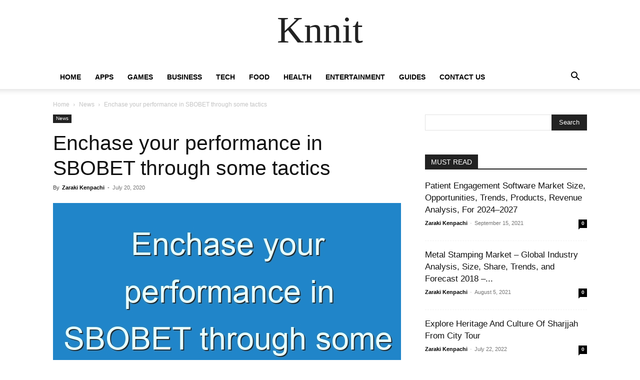

--- FILE ---
content_type: text/html; charset=UTF-8
request_url: https://knnit.com/enchase-your-performance-in-sbobet-through-some-tactics/
body_size: 24630
content:
<!doctype html >
<!--[if IE 8]>    <html class="ie8" lang="en"> <![endif]-->
<!--[if IE 9]>    <html class="ie9" lang="en"> <![endif]-->
<!--[if gt IE 8]><!--> <html lang="en-US"> <!--<![endif]-->
<head><meta charset="UTF-8" /><script>if(navigator.userAgent.match(/MSIE|Internet Explorer/i)||navigator.userAgent.match(/Trident\/7\..*?rv:11/i)){var href=document.location.href;if(!href.match(/[?&]nowprocket/)){if(href.indexOf("?")==-1){if(href.indexOf("#")==-1){document.location.href=href+"?nowprocket=1"}else{document.location.href=href.replace("#","?nowprocket=1#")}}else{if(href.indexOf("#")==-1){document.location.href=href+"&nowprocket=1"}else{document.location.href=href.replace("#","&nowprocket=1#")}}}}</script><script>(()=>{class RocketLazyLoadScripts{constructor(){this.v="2.0.3",this.userEvents=["keydown","keyup","mousedown","mouseup","mousemove","mouseover","mouseenter","mouseout","mouseleave","touchmove","touchstart","touchend","touchcancel","wheel","click","dblclick","input","visibilitychange"],this.attributeEvents=["onblur","onclick","oncontextmenu","ondblclick","onfocus","onmousedown","onmouseenter","onmouseleave","onmousemove","onmouseout","onmouseover","onmouseup","onmousewheel","onscroll","onsubmit"]}async t(){this.i(),this.o(),/iP(ad|hone)/.test(navigator.userAgent)&&this.h(),this.u(),this.l(this),this.m(),this.k(this),this.p(this),this._(),await Promise.all([this.R(),this.L()]),this.lastBreath=Date.now(),this.S(this),this.P(),this.D(),this.O(),this.M(),await this.C(this.delayedScripts.normal),await this.C(this.delayedScripts.defer),await this.C(this.delayedScripts.async),this.F("domReady"),await this.T(),await this.j(),await this.I(),this.F("windowLoad"),await this.A(),window.dispatchEvent(new Event("rocket-allScriptsLoaded")),this.everythingLoaded=!0,this.lastTouchEnd&&await new Promise((t=>setTimeout(t,500-Date.now()+this.lastTouchEnd))),this.H(),this.F("all"),this.U(),this.W()}i(){this.CSPIssue=sessionStorage.getItem("rocketCSPIssue"),document.addEventListener("securitypolicyviolation",(t=>{this.CSPIssue||"script-src-elem"!==t.violatedDirective||"data"!==t.blockedURI||(this.CSPIssue=!0,sessionStorage.setItem("rocketCSPIssue",!0))}),{isRocket:!0})}o(){window.addEventListener("pageshow",(t=>{this.persisted=t.persisted,this.realWindowLoadedFired=!0}),{isRocket:!0}),window.addEventListener("pagehide",(()=>{this.onFirstUserAction=null}),{isRocket:!0})}h(){let t;function e(e){t=e}window.addEventListener("touchstart",e,{isRocket:!0}),window.addEventListener("touchend",(function i(o){Math.abs(o.changedTouches[0].pageX-t.changedTouches[0].pageX)<10&&Math.abs(o.changedTouches[0].pageY-t.changedTouches[0].pageY)<10&&o.timeStamp-t.timeStamp<200&&(o.target.dispatchEvent(new PointerEvent("click",{target:o.target,bubbles:!0,cancelable:!0,detail:1})),event.preventDefault(),window.removeEventListener("touchstart",e,{isRocket:!0}),window.removeEventListener("touchend",i,{isRocket:!0}))}),{isRocket:!0})}q(t){this.userActionTriggered||("mousemove"!==t.type||this.firstMousemoveIgnored?"keyup"===t.type||"mouseover"===t.type||"mouseout"===t.type||(this.userActionTriggered=!0,this.onFirstUserAction&&this.onFirstUserAction()):this.firstMousemoveIgnored=!0),"click"===t.type&&t.preventDefault(),this.savedUserEvents.length>0&&(t.stopPropagation(),t.stopImmediatePropagation()),"touchstart"===this.lastEvent&&"touchend"===t.type&&(this.lastTouchEnd=Date.now()),"click"===t.type&&(this.lastTouchEnd=0),this.lastEvent=t.type,this.savedUserEvents.push(t)}u(){this.savedUserEvents=[],this.userEventHandler=this.q.bind(this),this.userEvents.forEach((t=>window.addEventListener(t,this.userEventHandler,{passive:!1,isRocket:!0})))}U(){this.userEvents.forEach((t=>window.removeEventListener(t,this.userEventHandler,{passive:!1,isRocket:!0}))),this.savedUserEvents.forEach((t=>{t.target.dispatchEvent(new window[t.constructor.name](t.type,t))}))}m(){this.eventsMutationObserver=new MutationObserver((t=>{const e="return false";for(const i of t){if("attributes"===i.type){const t=i.target.getAttribute(i.attributeName);t&&t!==e&&(i.target.setAttribute("data-rocket-"+i.attributeName,t),i.target["rocket"+i.attributeName]=new Function("event",t),i.target.setAttribute(i.attributeName,e))}"childList"===i.type&&i.addedNodes.forEach((t=>{if(t.nodeType===Node.ELEMENT_NODE)for(const i of t.attributes)this.attributeEvents.includes(i.name)&&i.value&&""!==i.value&&(t.setAttribute("data-rocket-"+i.name,i.value),t["rocket"+i.name]=new Function("event",i.value),t.setAttribute(i.name,e))}))}})),this.eventsMutationObserver.observe(document,{subtree:!0,childList:!0,attributeFilter:this.attributeEvents})}H(){this.eventsMutationObserver.disconnect(),this.attributeEvents.forEach((t=>{document.querySelectorAll("[data-rocket-"+t+"]").forEach((e=>{e.setAttribute(t,e.getAttribute("data-rocket-"+t)),e.removeAttribute("data-rocket-"+t)}))}))}k(t){Object.defineProperty(HTMLElement.prototype,"onclick",{get(){return this.rocketonclick||null},set(e){this.rocketonclick=e,this.setAttribute(t.everythingLoaded?"onclick":"data-rocket-onclick","this.rocketonclick(event)")}})}S(t){function e(e,i){let o=e[i];e[i]=null,Object.defineProperty(e,i,{get:()=>o,set(s){t.everythingLoaded?o=s:e["rocket"+i]=o=s}})}e(document,"onreadystatechange"),e(window,"onload"),e(window,"onpageshow");try{Object.defineProperty(document,"readyState",{get:()=>t.rocketReadyState,set(e){t.rocketReadyState=e},configurable:!0}),document.readyState="loading"}catch(t){console.log("WPRocket DJE readyState conflict, bypassing")}}l(t){this.originalAddEventListener=EventTarget.prototype.addEventListener,this.originalRemoveEventListener=EventTarget.prototype.removeEventListener,this.savedEventListeners=[],EventTarget.prototype.addEventListener=function(e,i,o){o&&o.isRocket||!t.B(e,this)&&!t.userEvents.includes(e)||t.B(e,this)&&!t.userActionTriggered||e.startsWith("rocket-")||t.everythingLoaded?t.originalAddEventListener.call(this,e,i,o):t.savedEventListeners.push({target:this,remove:!1,type:e,func:i,options:o})},EventTarget.prototype.removeEventListener=function(e,i,o){o&&o.isRocket||!t.B(e,this)&&!t.userEvents.includes(e)||t.B(e,this)&&!t.userActionTriggered||e.startsWith("rocket-")||t.everythingLoaded?t.originalRemoveEventListener.call(this,e,i,o):t.savedEventListeners.push({target:this,remove:!0,type:e,func:i,options:o})}}F(t){"all"===t&&(EventTarget.prototype.addEventListener=this.originalAddEventListener,EventTarget.prototype.removeEventListener=this.originalRemoveEventListener),this.savedEventListeners=this.savedEventListeners.filter((e=>{let i=e.type,o=e.target||window;return"domReady"===t&&"DOMContentLoaded"!==i&&"readystatechange"!==i||("windowLoad"===t&&"load"!==i&&"readystatechange"!==i&&"pageshow"!==i||(this.B(i,o)&&(i="rocket-"+i),e.remove?o.removeEventListener(i,e.func,e.options):o.addEventListener(i,e.func,e.options),!1))}))}p(t){let e;function i(e){return t.everythingLoaded?e:e.split(" ").map((t=>"load"===t||t.startsWith("load.")?"rocket-jquery-load":t)).join(" ")}function o(o){function s(e){const s=o.fn[e];o.fn[e]=o.fn.init.prototype[e]=function(){return this[0]===window&&t.userActionTriggered&&("string"==typeof arguments[0]||arguments[0]instanceof String?arguments[0]=i(arguments[0]):"object"==typeof arguments[0]&&Object.keys(arguments[0]).forEach((t=>{const e=arguments[0][t];delete arguments[0][t],arguments[0][i(t)]=e}))),s.apply(this,arguments),this}}if(o&&o.fn&&!t.allJQueries.includes(o)){const e={DOMContentLoaded:[],"rocket-DOMContentLoaded":[]};for(const t in e)document.addEventListener(t,(()=>{e[t].forEach((t=>t()))}),{isRocket:!0});o.fn.ready=o.fn.init.prototype.ready=function(i){function s(){parseInt(o.fn.jquery)>2?setTimeout((()=>i.bind(document)(o))):i.bind(document)(o)}return t.realDomReadyFired?!t.userActionTriggered||t.fauxDomReadyFired?s():e["rocket-DOMContentLoaded"].push(s):e.DOMContentLoaded.push(s),o([])},s("on"),s("one"),s("off"),t.allJQueries.push(o)}e=o}t.allJQueries=[],o(window.jQuery),Object.defineProperty(window,"jQuery",{get:()=>e,set(t){o(t)}})}P(){const t=new Map;document.write=document.writeln=function(e){const i=document.currentScript,o=document.createRange(),s=i.parentElement;let n=t.get(i);void 0===n&&(n=i.nextSibling,t.set(i,n));const c=document.createDocumentFragment();o.setStart(c,0),c.appendChild(o.createContextualFragment(e)),s.insertBefore(c,n)}}async R(){return new Promise((t=>{this.userActionTriggered?t():this.onFirstUserAction=t}))}async L(){return new Promise((t=>{document.addEventListener("DOMContentLoaded",(()=>{this.realDomReadyFired=!0,t()}),{isRocket:!0})}))}async I(){return this.realWindowLoadedFired?Promise.resolve():new Promise((t=>{window.addEventListener("load",t,{isRocket:!0})}))}M(){this.pendingScripts=[];this.scriptsMutationObserver=new MutationObserver((t=>{for(const e of t)e.addedNodes.forEach((t=>{"SCRIPT"!==t.tagName||t.noModule||t.isWPRocket||this.pendingScripts.push({script:t,promise:new Promise((e=>{const i=()=>{const i=this.pendingScripts.findIndex((e=>e.script===t));i>=0&&this.pendingScripts.splice(i,1),e()};t.addEventListener("load",i,{isRocket:!0}),t.addEventListener("error",i,{isRocket:!0}),setTimeout(i,1e3)}))})}))})),this.scriptsMutationObserver.observe(document,{childList:!0,subtree:!0})}async j(){await this.J(),this.pendingScripts.length?(await this.pendingScripts[0].promise,await this.j()):this.scriptsMutationObserver.disconnect()}D(){this.delayedScripts={normal:[],async:[],defer:[]},document.querySelectorAll("script[type$=rocketlazyloadscript]").forEach((t=>{t.hasAttribute("data-rocket-src")?t.hasAttribute("async")&&!1!==t.async?this.delayedScripts.async.push(t):t.hasAttribute("defer")&&!1!==t.defer||"module"===t.getAttribute("data-rocket-type")?this.delayedScripts.defer.push(t):this.delayedScripts.normal.push(t):this.delayedScripts.normal.push(t)}))}async _(){await this.L();let t=[];document.querySelectorAll("script[type$=rocketlazyloadscript][data-rocket-src]").forEach((e=>{let i=e.getAttribute("data-rocket-src");if(i&&!i.startsWith("data:")){i.startsWith("//")&&(i=location.protocol+i);try{const o=new URL(i).origin;o!==location.origin&&t.push({src:o,crossOrigin:e.crossOrigin||"module"===e.getAttribute("data-rocket-type")})}catch(t){}}})),t=[...new Map(t.map((t=>[JSON.stringify(t),t]))).values()],this.N(t,"preconnect")}async $(t){if(await this.G(),!0!==t.noModule||!("noModule"in HTMLScriptElement.prototype))return new Promise((e=>{let i;function o(){(i||t).setAttribute("data-rocket-status","executed"),e()}try{if(navigator.userAgent.includes("Firefox/")||""===navigator.vendor||this.CSPIssue)i=document.createElement("script"),[...t.attributes].forEach((t=>{let e=t.nodeName;"type"!==e&&("data-rocket-type"===e&&(e="type"),"data-rocket-src"===e&&(e="src"),i.setAttribute(e,t.nodeValue))})),t.text&&(i.text=t.text),t.nonce&&(i.nonce=t.nonce),i.hasAttribute("src")?(i.addEventListener("load",o,{isRocket:!0}),i.addEventListener("error",(()=>{i.setAttribute("data-rocket-status","failed-network"),e()}),{isRocket:!0}),setTimeout((()=>{i.isConnected||e()}),1)):(i.text=t.text,o()),i.isWPRocket=!0,t.parentNode.replaceChild(i,t);else{const i=t.getAttribute("data-rocket-type"),s=t.getAttribute("data-rocket-src");i?(t.type=i,t.removeAttribute("data-rocket-type")):t.removeAttribute("type"),t.addEventListener("load",o,{isRocket:!0}),t.addEventListener("error",(i=>{this.CSPIssue&&i.target.src.startsWith("data:")?(console.log("WPRocket: CSP fallback activated"),t.removeAttribute("src"),this.$(t).then(e)):(t.setAttribute("data-rocket-status","failed-network"),e())}),{isRocket:!0}),s?(t.fetchPriority="high",t.removeAttribute("data-rocket-src"),t.src=s):t.src="data:text/javascript;base64,"+window.btoa(unescape(encodeURIComponent(t.text)))}}catch(i){t.setAttribute("data-rocket-status","failed-transform"),e()}}));t.setAttribute("data-rocket-status","skipped")}async C(t){const e=t.shift();return e?(e.isConnected&&await this.$(e),this.C(t)):Promise.resolve()}O(){this.N([...this.delayedScripts.normal,...this.delayedScripts.defer,...this.delayedScripts.async],"preload")}N(t,e){this.trash=this.trash||[];let i=!0;var o=document.createDocumentFragment();t.forEach((t=>{const s=t.getAttribute&&t.getAttribute("data-rocket-src")||t.src;if(s&&!s.startsWith("data:")){const n=document.createElement("link");n.href=s,n.rel=e,"preconnect"!==e&&(n.as="script",n.fetchPriority=i?"high":"low"),t.getAttribute&&"module"===t.getAttribute("data-rocket-type")&&(n.crossOrigin=!0),t.crossOrigin&&(n.crossOrigin=t.crossOrigin),t.integrity&&(n.integrity=t.integrity),t.nonce&&(n.nonce=t.nonce),o.appendChild(n),this.trash.push(n),i=!1}})),document.head.appendChild(o)}W(){this.trash.forEach((t=>t.remove()))}async T(){try{document.readyState="interactive"}catch(t){}this.fauxDomReadyFired=!0;try{await this.G(),document.dispatchEvent(new Event("rocket-readystatechange")),await this.G(),document.rocketonreadystatechange&&document.rocketonreadystatechange(),await this.G(),document.dispatchEvent(new Event("rocket-DOMContentLoaded")),await this.G(),window.dispatchEvent(new Event("rocket-DOMContentLoaded"))}catch(t){console.error(t)}}async A(){try{document.readyState="complete"}catch(t){}try{await this.G(),document.dispatchEvent(new Event("rocket-readystatechange")),await this.G(),document.rocketonreadystatechange&&document.rocketonreadystatechange(),await this.G(),window.dispatchEvent(new Event("rocket-load")),await this.G(),window.rocketonload&&window.rocketonload(),await this.G(),this.allJQueries.forEach((t=>t(window).trigger("rocket-jquery-load"))),await this.G();const t=new Event("rocket-pageshow");t.persisted=this.persisted,window.dispatchEvent(t),await this.G(),window.rocketonpageshow&&window.rocketonpageshow({persisted:this.persisted})}catch(t){console.error(t)}}async G(){Date.now()-this.lastBreath>45&&(await this.J(),this.lastBreath=Date.now())}async J(){return document.hidden?new Promise((t=>setTimeout(t))):new Promise((t=>requestAnimationFrame(t)))}B(t,e){return e===document&&"readystatechange"===t||(e===document&&"DOMContentLoaded"===t||(e===window&&"DOMContentLoaded"===t||(e===window&&"load"===t||e===window&&"pageshow"===t)))}static run(){(new RocketLazyLoadScripts).t()}}RocketLazyLoadScripts.run()})();</script>
    
    
    <meta name="viewport" content="width=device-width, initial-scale=1.0">
    <link rel="pingback" href="https://knnit.com/xmlrpc.php" />
    <meta name='robots' content='index, follow, max-image-preview:large, max-snippet:-1, max-video-preview:-1' />

	<!-- This site is optimized with the Yoast SEO plugin v26.8 - https://yoast.com/product/yoast-seo-wordpress/ -->
	<title>Enchase your performance in SBOBET through some tactics - Guides, Business, Reviews and Technology</title>
	<link rel="canonical" href="https://knnit.com/enchase-your-performance-in-sbobet-through-some-tactics/" />
	<meta property="og:locale" content="en_US" />
	<meta property="og:type" content="article" />
	<meta property="og:title" content="Enchase your performance in SBOBET through some tactics - Guides, Business, Reviews and Technology" />
	<meta property="og:description" content="Under gambling, players are not provided only with casino-based games and to view various other categories, such as sports gambling. Today, it is a category liked by every player, and most sports lovers want to play it. As you all know, a lot of people like to watch sports matches whether it is football or [&hellip;]" />
	<meta property="og:url" content="https://knnit.com/enchase-your-performance-in-sbobet-through-some-tactics/" />
	<meta property="og:site_name" content="Guides, Business, Reviews and Technology" />
	<meta property="article:publisher" content="https://web.facebook.com/knnitnews" />
	<meta property="article:published_time" content="2020-07-20T10:52:24+00:00" />
	<meta property="og:image" content="https://knnit.com/wp-content/uploads/2022/08/enchase-your-performance-in-sbobet-through-some-tactics_41668.jpg" />
	<meta property="og:image:width" content="696" />
	<meta property="og:image:height" content="460" />
	<meta property="og:image:type" content="image/jpeg" />
	<meta name="author" content="Zaraki Kenpachi" />
	<meta name="twitter:card" content="summary_large_image" />
	<meta name="twitter:creator" content="@knnitnews" />
	<meta name="twitter:site" content="@knnitnews" />
	<meta name="twitter:label1" content="Written by" />
	<meta name="twitter:data1" content="Zaraki Kenpachi" />
	<meta name="twitter:label2" content="Est. reading time" />
	<meta name="twitter:data2" content="3 minutes" />
	<script type="application/ld+json" class="yoast-schema-graph">{"@context":"https://schema.org","@graph":[{"@type":"Article","@id":"https://knnit.com/enchase-your-performance-in-sbobet-through-some-tactics/#article","isPartOf":{"@id":"https://knnit.com/enchase-your-performance-in-sbobet-through-some-tactics/"},"author":{"name":"Zaraki Kenpachi","@id":"https://knnit.com/#/schema/person/994c93115070943ed7931cfacdad9933"},"headline":"Enchase your performance in SBOBET through some tactics","datePublished":"2020-07-20T10:52:24+00:00","mainEntityOfPage":{"@id":"https://knnit.com/enchase-your-performance-in-sbobet-through-some-tactics/"},"wordCount":554,"commentCount":0,"publisher":{"@id":"https://knnit.com/#organization"},"image":{"@id":"https://knnit.com/enchase-your-performance-in-sbobet-through-some-tactics/#primaryimage"},"thumbnailUrl":"https://knnit.com/wp-content/uploads/2022/08/enchase-your-performance-in-sbobet-through-some-tactics_41668.jpg","articleSection":["News"],"inLanguage":"en-US"},{"@type":"WebPage","@id":"https://knnit.com/enchase-your-performance-in-sbobet-through-some-tactics/","url":"https://knnit.com/enchase-your-performance-in-sbobet-through-some-tactics/","name":"Enchase your performance in SBOBET through some tactics - Guides, Business, Reviews and Technology","isPartOf":{"@id":"https://knnit.com/#website"},"primaryImageOfPage":{"@id":"https://knnit.com/enchase-your-performance-in-sbobet-through-some-tactics/#primaryimage"},"image":{"@id":"https://knnit.com/enchase-your-performance-in-sbobet-through-some-tactics/#primaryimage"},"thumbnailUrl":"https://knnit.com/wp-content/uploads/2022/08/enchase-your-performance-in-sbobet-through-some-tactics_41668.jpg","datePublished":"2020-07-20T10:52:24+00:00","breadcrumb":{"@id":"https://knnit.com/enchase-your-performance-in-sbobet-through-some-tactics/#breadcrumb"},"inLanguage":"en-US","potentialAction":[{"@type":"ReadAction","target":["https://knnit.com/enchase-your-performance-in-sbobet-through-some-tactics/"]}]},{"@type":"ImageObject","inLanguage":"en-US","@id":"https://knnit.com/enchase-your-performance-in-sbobet-through-some-tactics/#primaryimage","url":"https://knnit.com/wp-content/uploads/2022/08/enchase-your-performance-in-sbobet-through-some-tactics_41668.jpg","contentUrl":"https://knnit.com/wp-content/uploads/2022/08/enchase-your-performance-in-sbobet-through-some-tactics_41668.jpg","width":696,"height":460},{"@type":"BreadcrumbList","@id":"https://knnit.com/enchase-your-performance-in-sbobet-through-some-tactics/#breadcrumb","itemListElement":[{"@type":"ListItem","position":1,"name":"Home","item":"https://knnit.com/"},{"@type":"ListItem","position":2,"name":"Enchase your performance in SBOBET through some tactics"}]},{"@type":"WebSite","@id":"https://knnit.com/#website","url":"https://knnit.com/","name":"Guides, Business, Reviews and Technology","description":"We share everything that is online","publisher":{"@id":"https://knnit.com/#organization"},"potentialAction":[{"@type":"SearchAction","target":{"@type":"EntryPoint","urlTemplate":"https://knnit.com/?s={search_term_string}"},"query-input":{"@type":"PropertyValueSpecification","valueRequired":true,"valueName":"search_term_string"}}],"inLanguage":"en-US"},{"@type":"Organization","@id":"https://knnit.com/#organization","name":"Knnit","url":"https://knnit.com/","logo":{"@type":"ImageObject","inLanguage":"en-US","@id":"https://knnit.com/#/schema/logo/image/","url":"https://knnit.com/wp-content/uploads/2020/04/logo-1.png","contentUrl":"https://knnit.com/wp-content/uploads/2020/04/logo-1.png","width":184,"height":61,"caption":"Knnit"},"image":{"@id":"https://knnit.com/#/schema/logo/image/"},"sameAs":["https://web.facebook.com/knnitnews","https://x.com/knnitnews","https://instagram.com/knnitnews","https://www.pinterest.com/knnitnews"]},{"@type":"Person","@id":"https://knnit.com/#/schema/person/994c93115070943ed7931cfacdad9933","name":"Zaraki Kenpachi","image":{"@type":"ImageObject","inLanguage":"en-US","@id":"https://knnit.com/#/schema/person/image/","url":"https://secure.gravatar.com/avatar/77f36eeab64db700a5b21f9fcf3dbff1682be7e6f36faa1c15b72c65ffd7d988?s=96&d=retro&r=g","contentUrl":"https://secure.gravatar.com/avatar/77f36eeab64db700a5b21f9fcf3dbff1682be7e6f36faa1c15b72c65ffd7d988?s=96&d=retro&r=g","caption":"Zaraki Kenpachi"},"url":"https://knnit.com/author/zaraki-kenpachi/"}]}</script>
	<!-- / Yoast SEO plugin. -->



<link rel="alternate" type="application/rss+xml" title="Guides, Business, Reviews and Technology &raquo; Feed" href="https://knnit.com/feed/" />
<link rel="alternate" title="oEmbed (JSON)" type="application/json+oembed" href="https://knnit.com/wp-json/oembed/1.0/embed?url=https%3A%2F%2Fknnit.com%2Fenchase-your-performance-in-sbobet-through-some-tactics%2F" />
<link rel="alternate" title="oEmbed (XML)" type="text/xml+oembed" href="https://knnit.com/wp-json/oembed/1.0/embed?url=https%3A%2F%2Fknnit.com%2Fenchase-your-performance-in-sbobet-through-some-tactics%2F&#038;format=xml" />
<style id='wp-img-auto-sizes-contain-inline-css' type='text/css'>
img:is([sizes=auto i],[sizes^="auto," i]){contain-intrinsic-size:3000px 1500px}
/*# sourceURL=wp-img-auto-sizes-contain-inline-css */
</style>
<style id='wp-emoji-styles-inline-css' type='text/css'>

	img.wp-smiley, img.emoji {
		display: inline !important;
		border: none !important;
		box-shadow: none !important;
		height: 1em !important;
		width: 1em !important;
		margin: 0 0.07em !important;
		vertical-align: -0.1em !important;
		background: none !important;
		padding: 0 !important;
	}
/*# sourceURL=wp-emoji-styles-inline-css */
</style>
<style id='wp-block-library-inline-css' type='text/css'>
:root{--wp-block-synced-color:#7a00df;--wp-block-synced-color--rgb:122,0,223;--wp-bound-block-color:var(--wp-block-synced-color);--wp-editor-canvas-background:#ddd;--wp-admin-theme-color:#007cba;--wp-admin-theme-color--rgb:0,124,186;--wp-admin-theme-color-darker-10:#006ba1;--wp-admin-theme-color-darker-10--rgb:0,107,160.5;--wp-admin-theme-color-darker-20:#005a87;--wp-admin-theme-color-darker-20--rgb:0,90,135;--wp-admin-border-width-focus:2px}@media (min-resolution:192dpi){:root{--wp-admin-border-width-focus:1.5px}}.wp-element-button{cursor:pointer}:root .has-very-light-gray-background-color{background-color:#eee}:root .has-very-dark-gray-background-color{background-color:#313131}:root .has-very-light-gray-color{color:#eee}:root .has-very-dark-gray-color{color:#313131}:root .has-vivid-green-cyan-to-vivid-cyan-blue-gradient-background{background:linear-gradient(135deg,#00d084,#0693e3)}:root .has-purple-crush-gradient-background{background:linear-gradient(135deg,#34e2e4,#4721fb 50%,#ab1dfe)}:root .has-hazy-dawn-gradient-background{background:linear-gradient(135deg,#faaca8,#dad0ec)}:root .has-subdued-olive-gradient-background{background:linear-gradient(135deg,#fafae1,#67a671)}:root .has-atomic-cream-gradient-background{background:linear-gradient(135deg,#fdd79a,#004a59)}:root .has-nightshade-gradient-background{background:linear-gradient(135deg,#330968,#31cdcf)}:root .has-midnight-gradient-background{background:linear-gradient(135deg,#020381,#2874fc)}:root{--wp--preset--font-size--normal:16px;--wp--preset--font-size--huge:42px}.has-regular-font-size{font-size:1em}.has-larger-font-size{font-size:2.625em}.has-normal-font-size{font-size:var(--wp--preset--font-size--normal)}.has-huge-font-size{font-size:var(--wp--preset--font-size--huge)}.has-text-align-center{text-align:center}.has-text-align-left{text-align:left}.has-text-align-right{text-align:right}.has-fit-text{white-space:nowrap!important}#end-resizable-editor-section{display:none}.aligncenter{clear:both}.items-justified-left{justify-content:flex-start}.items-justified-center{justify-content:center}.items-justified-right{justify-content:flex-end}.items-justified-space-between{justify-content:space-between}.screen-reader-text{border:0;clip-path:inset(50%);height:1px;margin:-1px;overflow:hidden;padding:0;position:absolute;width:1px;word-wrap:normal!important}.screen-reader-text:focus{background-color:#ddd;clip-path:none;color:#444;display:block;font-size:1em;height:auto;left:5px;line-height:normal;padding:15px 23px 14px;text-decoration:none;top:5px;width:auto;z-index:100000}html :where(.has-border-color){border-style:solid}html :where([style*=border-top-color]){border-top-style:solid}html :where([style*=border-right-color]){border-right-style:solid}html :where([style*=border-bottom-color]){border-bottom-style:solid}html :where([style*=border-left-color]){border-left-style:solid}html :where([style*=border-width]){border-style:solid}html :where([style*=border-top-width]){border-top-style:solid}html :where([style*=border-right-width]){border-right-style:solid}html :where([style*=border-bottom-width]){border-bottom-style:solid}html :where([style*=border-left-width]){border-left-style:solid}html :where(img[class*=wp-image-]){height:auto;max-width:100%}:where(figure){margin:0 0 1em}html :where(.is-position-sticky){--wp-admin--admin-bar--position-offset:var(--wp-admin--admin-bar--height,0px)}@media screen and (max-width:600px){html :where(.is-position-sticky){--wp-admin--admin-bar--position-offset:0px}}
/*wp_block_styles_on_demand_placeholder:696ffab02be61*/
/*# sourceURL=wp-block-library-inline-css */
</style>
<style id='classic-theme-styles-inline-css' type='text/css'>
/*! This file is auto-generated */
.wp-block-button__link{color:#fff;background-color:#32373c;border-radius:9999px;box-shadow:none;text-decoration:none;padding:calc(.667em + 2px) calc(1.333em + 2px);font-size:1.125em}.wp-block-file__button{background:#32373c;color:#fff;text-decoration:none}
/*# sourceURL=/wp-includes/css/classic-themes.min.css */
</style>
<link data-minify="1" rel='stylesheet' id='c4wp-public-css' href='https://knnit.com/wp-content/cache/min/1/wp-content/plugins/wp-captcha/assets/css/c4wp-public.css?ver=1713435362' type='text/css' media='all' />
<link data-minify="1" rel='stylesheet' id='td-plugin-multi-purpose-css' href='https://knnit.com/wp-content/cache/min/1/wp-content/plugins/td-composer/td-multi-purpose/style.css?ver=1713435362' type='text/css' media='all' />
<link data-minify="1" rel='stylesheet' id='td-theme-css' href='https://knnit.com/wp-content/cache/min/1/wp-content/themes/Newspaper/style.css?ver=1713435362' type='text/css' media='all' />
<style id='td-theme-inline-css' type='text/css'>@media (max-width:767px){.td-header-desktop-wrap{display:none}}@media (min-width:767px){.td-header-mobile-wrap{display:none}}</style>
<link data-minify="1" rel='stylesheet' id='td-legacy-framework-front-style-css' href='https://knnit.com/wp-content/cache/min/1/wp-content/plugins/td-composer/legacy/Newspaper/assets/css/td_legacy_main.css?ver=1713435362' type='text/css' media='all' />
<link data-minify="1" rel='stylesheet' id='td-standard-pack-framework-front-style-css' href='https://knnit.com/wp-content/cache/min/1/wp-content/plugins/td-standard-pack/Newspaper/assets/css/td_standard_pack_main.css?ver=1713435362' type='text/css' media='all' />
<link data-minify="1" rel='stylesheet' id='td-theme-demo-style-css' href='https://knnit.com/wp-content/cache/min/1/wp-content/plugins/td-composer/legacy/Newspaper/includes/demos/tech/demo_style.css?ver=1713435362' type='text/css' media='all' />
<link data-minify="1" rel='stylesheet' id='tdb_style_cloud_templates_front-css' href='https://knnit.com/wp-content/cache/min/1/wp-content/plugins/td-cloud-library/assets/css/tdb_main.css?ver=1713435362' type='text/css' media='all' />
<style id='rocket-lazyload-inline-css' type='text/css'>
.rll-youtube-player{position:relative;padding-bottom:56.23%;height:0;overflow:hidden;max-width:100%;}.rll-youtube-player:focus-within{outline: 2px solid currentColor;outline-offset: 5px;}.rll-youtube-player iframe{position:absolute;top:0;left:0;width:100%;height:100%;z-index:100;background:0 0}.rll-youtube-player img{bottom:0;display:block;left:0;margin:auto;max-width:100%;width:100%;position:absolute;right:0;top:0;border:none;height:auto;-webkit-transition:.4s all;-moz-transition:.4s all;transition:.4s all}.rll-youtube-player img:hover{-webkit-filter:brightness(75%)}.rll-youtube-player .play{height:100%;width:100%;left:0;top:0;position:absolute;background:url(https://knnit.com/wp-content/plugins/wp-rocket/assets/img/youtube.png) no-repeat center;background-color: transparent !important;cursor:pointer;border:none;}
/*# sourceURL=rocket-lazyload-inline-css */
</style>
<script type="rocketlazyloadscript" data-minify="1" data-rocket-type="text/javascript" data-rocket-src="https://knnit.com/wp-content/cache/min/1/wp-content/plugins/stop-user-enumeration/frontend/js/frontend.js?ver=1713435362" id="stop-user-enumeration-js" defer="defer" data-wp-strategy="defer"></script>
<script type="rocketlazyloadscript" data-rocket-type="text/javascript" data-rocket-src="https://knnit.com/wp-includes/js/jquery/jquery.min.js?ver=3.7.1" id="jquery-core-js" data-rocket-defer defer></script>
<script type="rocketlazyloadscript" data-rocket-type="text/javascript" data-rocket-src="https://knnit.com/wp-includes/js/jquery/jquery-migrate.min.js?ver=3.4.1" id="jquery-migrate-js" data-rocket-defer defer></script>
<script type="rocketlazyloadscript" data-minify="1" data-rocket-type="text/javascript" data-rocket-src="https://knnit.com/wp-content/cache/min/1/wp-content/plugins/wp-captcha/assets/js/c4wp-public.js?ver=1713435362" id="c4wp-public-js" data-rocket-defer defer></script>
<link rel="https://api.w.org/" href="https://knnit.com/wp-json/" /><link rel="alternate" title="JSON" type="application/json" href="https://knnit.com/wp-json/wp/v2/posts/41668" /><link rel="EditURI" type="application/rsd+xml" title="RSD" href="https://knnit.com/xmlrpc.php?rsd" />
<meta name="generator" content="WordPress 6.9" />
<link rel='shortlink' href='https://knnit.com/?p=41668' />
    <script type="rocketlazyloadscript">
        window.tdb_global_vars = {"wpRestUrl":"https:\/\/knnit.com\/wp-json\/","permalinkStructure":"\/%postname%\/"};
        window.tdb_p_autoload_vars = {"isAjax":false,"isAdminBarShowing":false,"autoloadScrollPercent":50,"postAutoloadStatus":"off","origPostEditUrl":null};
    </script>
    
    <style id="tdb-global-colors">:root{--accent-color:#fff}</style>
	

<!-- JS generated by theme -->

<script type="rocketlazyloadscript">
    
    

	    var tdBlocksArray = []; //here we store all the items for the current page

	    // td_block class - each ajax block uses a object of this class for requests
	    function tdBlock() {
		    this.id = '';
		    this.block_type = 1; //block type id (1-234 etc)
		    this.atts = '';
		    this.td_column_number = '';
		    this.td_current_page = 1; //
		    this.post_count = 0; //from wp
		    this.found_posts = 0; //from wp
		    this.max_num_pages = 0; //from wp
		    this.td_filter_value = ''; //current live filter value
		    this.is_ajax_running = false;
		    this.td_user_action = ''; // load more or infinite loader (used by the animation)
		    this.header_color = '';
		    this.ajax_pagination_infinite_stop = ''; //show load more at page x
	    }

        // td_js_generator - mini detector
        ( function () {
            var htmlTag = document.getElementsByTagName("html")[0];

	        if ( navigator.userAgent.indexOf("MSIE 10.0") > -1 ) {
                htmlTag.className += ' ie10';
            }

            if ( !!navigator.userAgent.match(/Trident.*rv\:11\./) ) {
                htmlTag.className += ' ie11';
            }

	        if ( navigator.userAgent.indexOf("Edge") > -1 ) {
                htmlTag.className += ' ieEdge';
            }

            if ( /(iPad|iPhone|iPod)/g.test(navigator.userAgent) ) {
                htmlTag.className += ' td-md-is-ios';
            }

            var user_agent = navigator.userAgent.toLowerCase();
            if ( user_agent.indexOf("android") > -1 ) {
                htmlTag.className += ' td-md-is-android';
            }

            if ( -1 !== navigator.userAgent.indexOf('Mac OS X')  ) {
                htmlTag.className += ' td-md-is-os-x';
            }

            if ( /chrom(e|ium)/.test(navigator.userAgent.toLowerCase()) ) {
               htmlTag.className += ' td-md-is-chrome';
            }

            if ( -1 !== navigator.userAgent.indexOf('Firefox') ) {
                htmlTag.className += ' td-md-is-firefox';
            }

            if ( -1 !== navigator.userAgent.indexOf('Safari') && -1 === navigator.userAgent.indexOf('Chrome') ) {
                htmlTag.className += ' td-md-is-safari';
            }

            if( -1 !== navigator.userAgent.indexOf('IEMobile') ){
                htmlTag.className += ' td-md-is-iemobile';
            }

        })();

        var tdLocalCache = {};

        ( function () {
            "use strict";

            tdLocalCache = {
                data: {},
                remove: function (resource_id) {
                    delete tdLocalCache.data[resource_id];
                },
                exist: function (resource_id) {
                    return tdLocalCache.data.hasOwnProperty(resource_id) && tdLocalCache.data[resource_id] !== null;
                },
                get: function (resource_id) {
                    return tdLocalCache.data[resource_id];
                },
                set: function (resource_id, cachedData) {
                    tdLocalCache.remove(resource_id);
                    tdLocalCache.data[resource_id] = cachedData;
                }
            };
        })();

    
    
var td_viewport_interval_list=[{"limitBottom":767,"sidebarWidth":228},{"limitBottom":1018,"sidebarWidth":300},{"limitBottom":1140,"sidebarWidth":324}];
var tdc_is_installed="yes";
var td_ajax_url="https:\/\/knnit.com\/wp-admin\/admin-ajax.php?td_theme_name=Newspaper&v=12.6.5";
var td_get_template_directory_uri="https:\/\/knnit.com\/wp-content\/plugins\/td-composer\/legacy\/common";
var tds_snap_menu="";
var tds_logo_on_sticky="";
var tds_header_style="9";
var td_please_wait="Please wait...";
var td_email_user_pass_incorrect="User or password incorrect!";
var td_email_user_incorrect="Email or username incorrect!";
var td_email_incorrect="Email incorrect!";
var td_user_incorrect="Username incorrect!";
var td_email_user_empty="Email or username empty!";
var td_pass_empty="Pass empty!";
var td_pass_pattern_incorrect="Invalid Pass Pattern!";
var td_retype_pass_incorrect="Retyped Pass incorrect!";
var tds_more_articles_on_post_enable="";
var tds_more_articles_on_post_time_to_wait="";
var tds_more_articles_on_post_pages_distance_from_top=0;
var tds_captcha="";
var tds_theme_color_site_wide="#4db2ec";
var tds_smart_sidebar="";
var tdThemeName="Newspaper";
var tdThemeNameWl="Newspaper";
var td_magnific_popup_translation_tPrev="Previous (Left arrow key)";
var td_magnific_popup_translation_tNext="Next (Right arrow key)";
var td_magnific_popup_translation_tCounter="%curr% of %total%";
var td_magnific_popup_translation_ajax_tError="The content from %url% could not be loaded.";
var td_magnific_popup_translation_image_tError="The image #%curr% could not be loaded.";
var tdBlockNonce="6cfcd4b3cc";
var tdMobileMenu="enabled";
var tdMobileSearch="enabled";
var tdDateNamesI18n={"month_names":["January","February","March","April","May","June","July","August","September","October","November","December"],"month_names_short":["Jan","Feb","Mar","Apr","May","Jun","Jul","Aug","Sep","Oct","Nov","Dec"],"day_names":["Sunday","Monday","Tuesday","Wednesday","Thursday","Friday","Saturday"],"day_names_short":["Sun","Mon","Tue","Wed","Thu","Fri","Sat"]};
var tdb_modal_confirm="Save";
var tdb_modal_cancel="Cancel";
var tdb_modal_confirm_alt="Yes";
var tdb_modal_cancel_alt="No";
var td_ad_background_click_link="";
var td_ad_background_click_target="";
</script>


<!-- Header style compiled by theme -->

<style>.td-scroll-up{position:fixed;bottom:4px;right:5px;cursor:pointer;z-index:9999}.ie9 .td-scroll-up{bottom:-70px}.ie9 .td-scroll-up-visible{bottom:5px}@media (max-width:767px){.td-scroll-up.td-hide-scroll-up-on-mob{display:none!important}}.td-scroll-up{display:none;width:40px;height:40px;background-color:var(--td_theme_color,#4db2ec);transform:translate3d(0,70px,0);transition:transform 0.4s cubic-bezier(.55,0,.1,1) 0s}.td-js-loaded .td-scroll-up{display:block!important}.td-scroll-up .td-icon-menu-up{position:relative;color:#fff;font-size:20px;display:block;text-align:center;width:40px;top:7px}.td-scroll-up-visible{transform:translate3d(0,0,0)}.td-md-is-android .td-scroll-up .td-icon-menu-up{padding-top:1px}.td-scroll-up{position:fixed;bottom:4px;right:5px;cursor:pointer;z-index:9999}.ie9 .td-scroll-up{bottom:-70px}.ie9 .td-scroll-up-visible{bottom:5px}@media (max-width:767px){.td-scroll-up.td-hide-scroll-up-on-mob{display:none!important}}.td-scroll-up{display:none;width:40px;height:40px;background-color:var(--td_theme_color,#4db2ec);transform:translate3d(0,70px,0);transition:transform 0.4s cubic-bezier(.55,0,.1,1) 0s}.td-js-loaded .td-scroll-up{display:block!important}.td-scroll-up .td-icon-menu-up{position:relative;color:#fff;font-size:20px;display:block;text-align:center;width:40px;top:7px}.td-scroll-up-visible{transform:translate3d(0,0,0)}.td-md-is-android .td-scroll-up .td-icon-menu-up{padding-top:1px}</style>




<script type="application/ld+json">
    {
        "@context": "https://schema.org",
        "@type": "BreadcrumbList",
        "itemListElement": [
            {
                "@type": "ListItem",
                "position": 1,
                "item": {
                    "@type": "WebSite",
                    "@id": "https://knnit.com/",
                    "name": "Home"
                }
            },
            {
                "@type": "ListItem",
                "position": 2,
                    "item": {
                    "@type": "WebPage",
                    "@id": "https://knnit.com/category/news/",
                    "name": "News"
                }
            }
            ,{
                "@type": "ListItem",
                "position": 3,
                    "item": {
                    "@type": "WebPage",
                    "@id": "https://knnit.com/enchase-your-performance-in-sbobet-through-some-tactics/",
                    "name": "Enchase your performance in SBOBET through some tactics"                                
                }
            }    
        ]
    }
</script>
<link rel="icon" href="https://knnit.com/wp-content/uploads/2020/04/icon-150x150.jpg" sizes="32x32" />
<link rel="icon" href="https://knnit.com/wp-content/uploads/2020/04/icon-300x300.jpg" sizes="192x192" />
<link rel="apple-touch-icon" href="https://knnit.com/wp-content/uploads/2020/04/icon-300x300.jpg" />
<meta name="msapplication-TileImage" content="https://knnit.com/wp-content/uploads/2020/04/icon-300x300.jpg" />

<!-- Button style compiled by theme -->

<style></style>

	<style id="tdw-css-placeholder"></style><noscript><style id="rocket-lazyload-nojs-css">.rll-youtube-player, [data-lazy-src]{display:none !important;}</style></noscript><meta name="generator" content="WP Rocket 3.19.0.1" data-wpr-features="wpr_delay_js wpr_defer_js wpr_minify_js wpr_lazyload_iframes wpr_minify_css wpr_preload_links wpr_desktop" /></head>

<body class="wp-singular post-template-default single single-post postid-41668 single-format-standard wp-theme-Newspaper td-standard-pack enchase-your-performance-in-sbobet-through-some-tactics global-block-template-1 td-full-layout" itemscope="itemscope" itemtype="https://schema.org/WebPage">

<div data-rocket-location-hash="c90c18b02574956e9766f18cbde2021a" class="td-scroll-up td-hide-scroll-up-on-mob" data-style="style1"><i class="td-icon-menu-up"></i></div>
    <div data-rocket-location-hash="657d1dd515a504cd55f5779eb6c79573" class="td-menu-background" style="visibility:hidden"></div>
<div data-rocket-location-hash="7ba3d9140c375a616979e02d5236b80c" id="td-mobile-nav" style="visibility:hidden">
    <div data-rocket-location-hash="470b20efebd18754c12f6761a9d60f94" class="td-mobile-container">
        <!-- mobile menu top section -->
        <div data-rocket-location-hash="72e7db7984f68705c5e61c9db7ff9627" class="td-menu-socials-wrap">
            <!-- socials -->
            <div class="td-menu-socials">
                            </div>
            <!-- close button -->
            <div class="td-mobile-close">
                <span><i class="td-icon-close-mobile"></i></span>
            </div>
        </div>

        <!-- login section -->
        
        <!-- menu section -->
        <div data-rocket-location-hash="be5e72521cf4b38df581e70142ea6c91" class="td-mobile-content">
            <div class="menu-home-container"><ul id="menu-home" class="td-mobile-main-menu"><li id="menu-item-34508" class="menu-item menu-item-type-custom menu-item-object-custom menu-item-first menu-item-34508"><a href="http://www.knnit.com/" data-wpel-link="internal">Home</a></li>
<li id="menu-item-33598" class="menu-item menu-item-type-taxonomy menu-item-object-category menu-item-33598"><a href="https://knnit.com/category/entertainment/" data-wpel-link="internal">Apps</a></li>
<li id="menu-item-215206" class="menu-item menu-item-type-taxonomy menu-item-object-category menu-item-215206"><a href="https://knnit.com/category/games/" data-wpel-link="internal">Games</a></li>
<li id="menu-item-33596" class="menu-item menu-item-type-taxonomy menu-item-object-category menu-item-33596"><a href="https://knnit.com/category/business/" data-wpel-link="internal">Business</a></li>
<li id="menu-item-33595" class="menu-item menu-item-type-taxonomy menu-item-object-category menu-item-33595"><a href="https://knnit.com/category/tech/" data-wpel-link="internal">Tech</a></li>
<li id="menu-item-215203" class="menu-item menu-item-type-taxonomy menu-item-object-category menu-item-215203"><a href="https://knnit.com/category/food/" data-wpel-link="internal">Food</a></li>
<li id="menu-item-215201" class="menu-item menu-item-type-taxonomy menu-item-object-category menu-item-215201"><a href="https://knnit.com/category/health/" data-wpel-link="internal">Health</a></li>
<li id="menu-item-215204" class="menu-item menu-item-type-taxonomy menu-item-object-category menu-item-215204"><a href="https://knnit.com/category/entertainment/" data-wpel-link="internal">Entertainment</a></li>
<li id="menu-item-57361" class="menu-item menu-item-type-taxonomy menu-item-object-category menu-item-57361"><a href="https://knnit.com/category/guides/" data-wpel-link="internal">Guides</a></li>
<li id="menu-item-215505" class="menu-item menu-item-type-post_type menu-item-object-page menu-item-215505"><a href="https://knnit.com/contact-us/" data-wpel-link="internal">Contact us</a></li>
</ul></div>        </div>
    </div>

    <!-- register/login section -->
    </div><div data-rocket-location-hash="2c24af1cf6efc9f5015e7a5b08d66f9f" class="td-search-background" style="visibility:hidden"></div>
<div data-rocket-location-hash="d03a54a9717cc31a1d0066b124fabecb" class="td-search-wrap-mob" style="visibility:hidden">
	<div data-rocket-location-hash="5e78dfc10550821913ffb9e1a1d1b3f1" class="td-drop-down-search">
		<form method="get" class="td-search-form" action="https://knnit.com/">
			<!-- close button -->
			<div class="td-search-close">
				<span><i class="td-icon-close-mobile"></i></span>
			</div>
			<div role="search" class="td-search-input">
				<span>Search</span>
				<input id="td-header-search-mob" type="text" value="" name="s" autocomplete="off" />
			</div>
		</form>
		<div data-rocket-location-hash="7dd162625a8124b83351c4659a6143ca" id="td-aj-search-mob" class="td-ajax-search-flex"></div>
	</div>
</div>

    <div data-rocket-location-hash="86000d7c6b09622559a470b949d6e6af" id="td-outer-wrap" class="td-theme-wrap">
    
        
            <div data-rocket-location-hash="537e069a5e54abe32e5f621f425f063c" class="tdc-header-wrap ">

            <!--
Header style 9
-->

<div data-rocket-location-hash="5c6b664d2299f456f4b936ce9118f3f3" class="td-header-wrap td-header-style-9 ">
    
    
    <div class="td-banner-wrap-full td-logo-wrap-full  td-container-wrap ">
        <div class="td-header-sp-logo">
            		<div class="td-logo-text-wrap">
			<span class="td-logo-text-container">
				<a class="td-logo-wrap" href="https://knnit.com/" data-wpel-link="internal">
											<span class="td-logo-text">Knnit</span>
										<span class="td-tagline-text"> </span>
				</a>
			</span>
		</div>
	        </div>
    </div>

    <div class="td-header-menu-wrap-full td-container-wrap ">
        
        <div class="td-header-menu-wrap td-header-gradient ">
            <div class="td-container td-header-row td-header-main-menu">
                <div id="td-header-menu" role="navigation">
        <div id="td-top-mobile-toggle"><a href="#" role="button" aria-label="Menu"><i class="td-icon-font td-icon-mobile"></i></a></div>
        <div class="td-main-menu-logo td-logo-in-header">
            </div>
    <div class="menu-home-container"><ul id="menu-home-1" class="sf-menu"><li class="menu-item menu-item-type-custom menu-item-object-custom menu-item-first td-menu-item td-normal-menu menu-item-34508"><a href="http://www.knnit.com/" data-wpel-link="internal">Home</a></li>
<li class="menu-item menu-item-type-taxonomy menu-item-object-category td-menu-item td-normal-menu menu-item-33598"><a href="https://knnit.com/category/entertainment/" data-wpel-link="internal">Apps</a></li>
<li class="menu-item menu-item-type-taxonomy menu-item-object-category td-menu-item td-normal-menu menu-item-215206"><a href="https://knnit.com/category/games/" data-wpel-link="internal">Games</a></li>
<li class="menu-item menu-item-type-taxonomy menu-item-object-category td-menu-item td-normal-menu menu-item-33596"><a href="https://knnit.com/category/business/" data-wpel-link="internal">Business</a></li>
<li class="menu-item menu-item-type-taxonomy menu-item-object-category td-menu-item td-normal-menu menu-item-33595"><a href="https://knnit.com/category/tech/" data-wpel-link="internal">Tech</a></li>
<li class="menu-item menu-item-type-taxonomy menu-item-object-category td-menu-item td-normal-menu menu-item-215203"><a href="https://knnit.com/category/food/" data-wpel-link="internal">Food</a></li>
<li class="menu-item menu-item-type-taxonomy menu-item-object-category td-menu-item td-normal-menu menu-item-215201"><a href="https://knnit.com/category/health/" data-wpel-link="internal">Health</a></li>
<li class="menu-item menu-item-type-taxonomy menu-item-object-category td-menu-item td-normal-menu menu-item-215204"><a href="https://knnit.com/category/entertainment/" data-wpel-link="internal">Entertainment</a></li>
<li class="menu-item menu-item-type-taxonomy menu-item-object-category td-menu-item td-normal-menu menu-item-57361"><a href="https://knnit.com/category/guides/" data-wpel-link="internal">Guides</a></li>
<li class="menu-item menu-item-type-post_type menu-item-object-page td-menu-item td-normal-menu menu-item-215505"><a href="https://knnit.com/contact-us/" data-wpel-link="internal">Contact us</a></li>
</ul></div></div>


    <div class="header-search-wrap">
        <div class="td-search-btns-wrap">
            <a id="td-header-search-button" href="#" role="button" aria-label="Search" class="dropdown-toggle " data-toggle="dropdown"><i class="td-icon-search"></i></a>
                            <a id="td-header-search-button-mob" href="#" role="button" aria-label="Search" class="dropdown-toggle " data-toggle="dropdown"><i class="td-icon-search"></i></a>
                    </div>

        <div class="td-drop-down-search" aria-labelledby="td-header-search-button">
            <form method="get" class="td-search-form" action="https://knnit.com/">
                <div role="search" class="td-head-form-search-wrap">
                    <input id="td-header-search" type="text" value="" name="s" autocomplete="off" /><input class="wpb_button wpb_btn-inverse btn" type="submit" id="td-header-search-top" value="Search" />
                </div>
            </form>
            <div id="td-aj-search"></div>
        </div>
    </div>

            </div>
        </div>
    </div>

    
</div>
            </div>

            
    <div data-rocket-location-hash="2106d06ac82f1fbf5bc2fd9d2cd0afe8" class="td-main-content-wrap td-container-wrap">

        <div data-rocket-location-hash="49dcd30753831f2ee1e11f26a24d0d58" class="td-container td-post-template-default ">
            <div class="td-crumb-container"><div class="entry-crumbs"><span><a title="" class="entry-crumb" href="https://knnit.com/" data-wpel-link="internal">Home</a></span> <i class="td-icon-right td-bread-sep"></i> <span><a title="View all posts in News" class="entry-crumb" href="https://knnit.com/category/news/" data-wpel-link="internal">News</a></span> <i class="td-icon-right td-bread-sep td-bred-no-url-last"></i> <span class="td-bred-no-url-last">Enchase your performance in SBOBET through some tactics</span></div></div>

            <div class="td-pb-row">
                                        <div class="td-pb-span8 td-main-content" role="main">
                            <div class="td-ss-main-content">
                                
    <article id="post-41668" class="post-41668 post type-post status-publish format-standard has-post-thumbnail category-news" itemscope itemtype="https://schema.org/Article">
        <div class="td-post-header">

            <!-- category --><ul class="td-category"><li class="entry-category"><a href="https://knnit.com/category/news/" data-wpel-link="internal">News</a></li></ul>
            <header class="td-post-title">
                <h1 class="entry-title">Enchase your performance in SBOBET through some tactics</h1>
                

                <div class="td-module-meta-info">
                    <!-- author --><div class="td-post-author-name"><div class="td-author-by">By</div> <a href="https://knnit.com/author/zaraki-kenpachi/" data-wpel-link="internal">Zaraki Kenpachi</a><div class="td-author-line"> - </div> </div>                    <!-- date --><span class="td-post-date"><time class="entry-date updated td-module-date" datetime="2020-07-20T11:52:24+01:00" >July 20, 2020</time></span>                    <!-- comments -->                    <!-- views -->                </div>

            </header>

        </div>

        
        <div class="td-post-content tagdiv-type">
            <!-- image --><div class="td-post-featured-image"><img width="696" height="460" class="entry-thumb" src="https://knnit.com/wp-content/uploads/2022/08/enchase-your-performance-in-sbobet-through-some-tactics_41668.jpg" srcset="https://knnit.com/wp-content/uploads/2022/08/enchase-your-performance-in-sbobet-through-some-tactics_41668.jpg 696w, https://knnit.com/wp-content/uploads/2022/08/enchase-your-performance-in-sbobet-through-some-tactics_41668-300x198.jpg 300w" sizes="(max-width: 696px) 100vw, 696px" alt="" title="Enchase your performance in SBOBET through some tactics"/></div>
            <!-- content --><p>Under gambling, players are not provided only with casino-based games and to view various other categories, such as sports gambling. Today, it is a category liked by every player, and most sports lovers want to play it. As you all know, a lot of people like to watch sports matches whether it is football or bid or volleyball and some of these people have to think that Players who play sports can earn more money in less time, but they can do entertainment from the viewers so that their time will wasting. Many gamblers say that a person who wants to try his luck and earn a lot of money then choose sports gambling because here, one can use his luck and some brain skills.</p>
<p>In this way, the player can earn a lot of money from these, but before that, he should know some tips we will tell you in this article. There are many categories of sports games where you can choose your favorite game, but it is tough to get every game on the same platform. So if you get this kind of facility, then open your account on <a href="http://112.140.187.51/" data-wpel-link="external" target="_blank" rel="nofollow"><b>SBOBET</b></a> today as it is one of the most popular platforms for sports gambling where you are provided most games based on gambling.</p>
<p>&nbsp;</p>
<p><img fetchpriority="high" decoding="async" src="https://encrypted-tbn0.gstatic.com/images?q=tbn%3AANd9GcS16Vx0_tDWW8fIHvDXPacskoXd38SbFpAyvQ&amp;usqp=CAU" width="600" height="400" /></p>
<p><strong>Tricks for sports gambling-</strong></p>
<p>Just as people use some tricks to get first in their exam, similarly, to get first in gambling, one has to use some tips to earn more profit. Most master gamblers use a few tips to play sports batting to get bigger chances of winning. As you all must have heard that every game in gambling is based on luck; if a player has good luck, then he also wins the lost match, but in reality, tips play a vital role in winning. Every sports gambler needs to know about those tricks. Read every single point given in this article carefully and apply them in your gameplay, through which you will be able to see positive results in a very short time.</p>
<p>• Sports gambling is the only option under which payback rates change according to each moment. This is just because every price in SBOBET is based on the player&#8217;s moment. As soon as the player makes some runs, then the rate of both the team and the player increases. Similarly, when the player is out or opposite team scoring, the team&#8217;s rate goes down. So whenever your favorite player or team is scoring more runs, then only you bet on that game, this will fix your profit, and there will be no chance of losing.</p>
<p>• In Internet gambling, most games are based on the individual&#8217;s luck, in which a lost win is not determined. If the player has good luck, he will win; otherwise, the match won will be lost. Thus some people panic when they lose the match and start betting a considerable amount to cover their losses. This way, the player loses more money, which makes it difficult to cover later.</p>
<p>Thus, if you apply all these tips while playing sports gambling, you will profit in your gameplay. Whenever you start playing, know the speed of your network connection with some tools so that you will not face any problem.</p>
        </div>

        <footer>
            <!-- post pagination -->            <!-- review -->
            <div class="td-post-source-tags">
                <!-- source via -->                <!-- tags -->            </div>

                        <!-- next prev --><div class="td-block-row td-post-next-prev"><div class="td-block-span6 td-post-prev-post"><div class="td-post-next-prev-content"><span>Previous article</span><a href="https://knnit.com/phenomenal-elements-of-sports-betting-that-you-should-better-be-aware-of/" data-wpel-link="internal">Phenomenal elements of sports betting that you should better be aware of</a></div></div><div class="td-next-prev-separator"></div><div class="td-block-span6 td-post-next-post"><div class="td-post-next-prev-content"><span>Next article</span><a href="https://knnit.com/online-casino-what-to-know-before-playing-gambling/" data-wpel-link="internal">Online Casino – What to Know Before Playing Gambling?</a></div></div></div>            <!-- author box --><div class="td-author-name vcard author" style="display: none"><span class="fn"><a href="https://knnit.com/author/zaraki-kenpachi/" data-wpel-link="internal">Zaraki Kenpachi</a></span></div>            <!-- meta --><span class="td-page-meta" itemprop="author" itemscope itemtype="https://schema.org/Person"><meta itemprop="name" content="Zaraki Kenpachi"><meta itemprop="url" content="https://knnit.com/author/zaraki-kenpachi/"></span><meta itemprop="datePublished" content="2020-07-20T11:52:24+01:00"><meta itemprop="dateModified" content="2020-07-20T11:52:24+01:00"><meta itemscope itemprop="mainEntityOfPage" itemType="https://schema.org/WebPage" itemid="https://knnit.com/enchase-your-performance-in-sbobet-through-some-tactics/"/><span class="td-page-meta" itemprop="publisher" itemscope itemtype="https://schema.org/Organization"><span class="td-page-meta" itemprop="logo" itemscope itemtype="https://schema.org/ImageObject"><meta itemprop="url" content="https://knnit.com/enchase-your-performance-in-sbobet-through-some-tactics/"></span><meta itemprop="name" content="Guides, Business, Reviews and Technology"></span><meta itemprop="headline " content="Enchase your performance in SBOBET through some tactics"><span class="td-page-meta" itemprop="image" itemscope itemtype="https://schema.org/ImageObject"><meta itemprop="url" content="https://knnit.com/wp-content/uploads/2022/08/enchase-your-performance-in-sbobet-through-some-tactics_41668.jpg"><meta itemprop="width" content="696"><meta itemprop="height" content="460"></span>        </footer>

    </article> <!-- /.post -->

    <div class="td_block_wrap td_block_related_posts tdi_2 td_with_ajax_pagination td-pb-border-top td_block_template_1"  data-td-block-uid="tdi_2" ><script type="rocketlazyloadscript">var block_tdi_2 = new tdBlock();
block_tdi_2.id = "tdi_2";
block_tdi_2.atts = '{"limit":3,"ajax_pagination":"next_prev","live_filter":"cur_post_same_categories","td_ajax_filter_type":"td_custom_related","class":"tdi_2","td_column_number":3,"block_type":"td_block_related_posts","live_filter_cur_post_id":41668,"live_filter_cur_post_author":"147","block_template_id":"","header_color":"","ajax_pagination_infinite_stop":"","offset":"","td_ajax_preloading":"","td_filter_default_txt":"","td_ajax_filter_ids":"","el_class":"","color_preset":"","ajax_pagination_next_prev_swipe":"","border_top":"","css":"","tdc_css":"","tdc_css_class":"tdi_2","tdc_css_class_style":"tdi_2_rand_style"}';
block_tdi_2.td_column_number = "3";
block_tdi_2.block_type = "td_block_related_posts";
block_tdi_2.post_count = "3";
block_tdi_2.found_posts = "44193";
block_tdi_2.header_color = "";
block_tdi_2.ajax_pagination_infinite_stop = "";
block_tdi_2.max_num_pages = "14731";
tdBlocksArray.push(block_tdi_2);
</script><h4 class="td-related-title td-block-title"><a id="tdi_3" class="td-related-left td-cur-simple-item" data-td_filter_value="" data-td_block_id="tdi_2" href="#">RELATED ARTICLES</a><a id="tdi_4" class="td-related-right" data-td_filter_value="td_related_more_from_author" data-td_block_id="tdi_2" href="#">MORE FROM AUTHOR</a></h4><div id=tdi_2 class="td_block_inner">

	<div class="td-related-row">

	<div class="td-related-span4">

        <div class="td_module_related_posts td-animation-stack td_mod_related_posts">
            <div class="td-module-image">
                <div class="td-module-thumb"><a href="https://knnit.com/how-to-step-up-your-game-with-an-bui-and-online-career-accelerator/" rel="bookmark" class="td-image-wrap " title="HOW TO STEP UP YOUR GAME WITH AN BUI AND ONLINE CAREER ACCELERATOR" data-wpel-link="internal"><img width="218" height="150" class="entry-thumb" src="https://knnit.com/wp-content/uploads/2021/03/knnit-boy-218x150.png"  srcset="https://knnit.com/wp-content/uploads/2021/03/knnit-boy-218x150.png 218w, https://knnit.com/wp-content/uploads/2021/03/knnit-boy-100x70.png 100w" sizes="(max-width: 218px) 100vw, 218px"  alt="" title="HOW TO STEP UP YOUR GAME WITH AN BUI AND ONLINE CAREER ACCELERATOR" /></a></div>                            </div>
            <div class="item-details">
                <h3 class="entry-title td-module-title"><a href="https://knnit.com/how-to-step-up-your-game-with-an-bui-and-online-career-accelerator/" rel="bookmark" title="HOW TO STEP UP YOUR GAME WITH AN BUI AND ONLINE CAREER ACCELERATOR" data-wpel-link="internal">HOW TO STEP UP YOUR GAME WITH AN BUI AND ONLINE CAREER ACCELERATOR</a></h3>            </div>
        </div>
        
	</div> <!-- ./td-related-span4 -->

	<div class="td-related-span4">

        <div class="td_module_related_posts td-animation-stack td_mod_related_posts">
            <div class="td-module-image">
                <div class="td-module-thumb"><a href="https://knnit.com/pervasive-occupational-hazards-confronted-by-firefighters/" rel="bookmark" class="td-image-wrap " title="An Exploration of the Pervasive Occupational Hazards Confronted by Firefighters" data-wpel-link="internal"><img width="218" height="150" class="entry-thumb" src="https://knnit.com/wp-content/uploads/2024/01/Occupational-Hazards-Confronted-by-Firefighters-218x150.jpg"  srcset="https://knnit.com/wp-content/uploads/2024/01/Occupational-Hazards-Confronted-by-Firefighters-218x150.jpg 218w, https://knnit.com/wp-content/uploads/2024/01/Occupational-Hazards-Confronted-by-Firefighters-100x70.jpg 100w" sizes="(max-width: 218px) 100vw, 218px"  alt="" title="An Exploration of the Pervasive Occupational Hazards Confronted by Firefighters" /></a></div>                            </div>
            <div class="item-details">
                <h3 class="entry-title td-module-title"><a href="https://knnit.com/pervasive-occupational-hazards-confronted-by-firefighters/" rel="bookmark" title="An Exploration of the Pervasive Occupational Hazards Confronted by Firefighters" data-wpel-link="internal">An Exploration of the Pervasive Occupational Hazards Confronted by Firefighters</a></h3>            </div>
        </div>
        
	</div> <!-- ./td-related-span4 -->

	<div class="td-related-span4">

        <div class="td_module_related_posts td-animation-stack td_mod_related_posts">
            <div class="td-module-image">
                <div class="td-module-thumb"><a href="https://knnit.com/why-is-reese-witherspoon-famous/" rel="bookmark" class="td-image-wrap " title="Why is Reese Witherspoon so Famous?" data-wpel-link="internal"><img width="218" height="150" class="entry-thumb" src="https://knnit.com/wp-content/uploads/2023/10/Reese-Witherspoon-218x150.jpg"  srcset="https://knnit.com/wp-content/uploads/2023/10/Reese-Witherspoon-218x150.jpg 218w, https://knnit.com/wp-content/uploads/2023/10/Reese-Witherspoon-100x70.jpg 100w" sizes="(max-width: 218px) 100vw, 218px"  alt="Reese Witherspoon" title="Why is Reese Witherspoon so Famous?" /></a></div>                            </div>
            <div class="item-details">
                <h3 class="entry-title td-module-title"><a href="https://knnit.com/why-is-reese-witherspoon-famous/" rel="bookmark" title="Why is Reese Witherspoon so Famous?" data-wpel-link="internal">Why is Reese Witherspoon so Famous?</a></h3>            </div>
        </div>
        
	</div> <!-- ./td-related-span4 --></div><!--./row-fluid--></div><div class="td-next-prev-wrap"><a href="#" class="td-ajax-prev-page ajax-page-disabled" aria-label="prev-page" id="prev-page-tdi_2" data-td_block_id="tdi_2"><i class="td-next-prev-icon td-icon-font td-icon-menu-left"></i></a><a href="#" class="td-ajax-next-page" aria-label="next-page" id="next-page-tdi_2" data-td_block_id="tdi_2"><i class="td-next-prev-icon td-icon-font td-icon-menu-right"></i></a></div></div> <!-- ./block -->
                                </div>
                        </div>
                        <div class="td-pb-span4 td-main-sidebar" role="complementary">
                            <div class="td-ss-main-sidebar">
                                <aside id="search-4" class="td_block_template_1 widget search-4 widget_search"><form method="get" class="td-search-form-widget" action="https://knnit.com/">
    <div role="search">
        <input class="td-widget-search-input" type="text" value="" name="s" id="s" /><input class="wpb_button wpb_btn-inverse btn" type="submit" id="searchsubmit" value="Search" />
    </div>
</form></aside><div class="td_block_wrap td_block_9 td_block_widget tdi_5 td_with_ajax_pagination td-pb-border-top td_block_template_1 td-column-1 td_block_padding td_block_bot_line"  data-td-block-uid="tdi_5" >
<style></style>
<style></style><script type="rocketlazyloadscript">var block_tdi_5 = new tdBlock();
block_tdi_5.id = "tdi_5";
block_tdi_5.atts = '{"custom_title":"MUST READ","custom_url":"","block_template_id":"td_block_template_1","header_color":"#","header_text_color":"#","accent_text_color":"#","m8_tl":"","limit":"4","offset":"","el_class":"","post_ids":"-41668","category_id":"","category_ids":"","tag_slug":"","autors_id":"","installed_post_types":"","sort":"random_posts","td_ajax_filter_type":"","td_ajax_filter_ids":"","td_filter_default_txt":"All","td_ajax_preloading":"","ajax_pagination":"load_more","ajax_pagination_infinite_stop":"","class":"td_block_widget tdi_5","block_type":"td_block_9","separator":"","taxonomies":"","in_all_terms":"","include_cf_posts":"","exclude_cf_posts":"","popular_by_date":"","linked_posts":"","favourite_only":"","open_in_new_window":"","show_modified_date":"","time_ago":"","time_ago_add_txt":"ago","time_ago_txt_pos":"","review_source":"","f_header_font_header":"","f_header_font_title":"Block header","f_header_font_settings":"","f_header_font_family":"","f_header_font_size":"","f_header_font_line_height":"","f_header_font_style":"","f_header_font_weight":"","f_header_font_transform":"","f_header_font_spacing":"","f_header_":"","f_ajax_font_title":"Ajax categories","f_ajax_font_settings":"","f_ajax_font_family":"","f_ajax_font_size":"","f_ajax_font_line_height":"","f_ajax_font_style":"","f_ajax_font_weight":"","f_ajax_font_transform":"","f_ajax_font_spacing":"","f_ajax_":"","f_more_font_title":"Load more button","f_more_font_settings":"","f_more_font_family":"","f_more_font_size":"","f_more_font_line_height":"","f_more_font_style":"","f_more_font_weight":"","f_more_font_transform":"","f_more_font_spacing":"","f_more_":"","m8f_title_font_header":"","m8f_title_font_title":"Article title","m8f_title_font_settings":"","m8f_title_font_family":"","m8f_title_font_size":"","m8f_title_font_line_height":"","m8f_title_font_style":"","m8f_title_font_weight":"","m8f_title_font_transform":"","m8f_title_font_spacing":"","m8f_title_":"","m8f_cat_font_title":"Article category tag","m8f_cat_font_settings":"","m8f_cat_font_family":"","m8f_cat_font_size":"","m8f_cat_font_line_height":"","m8f_cat_font_style":"","m8f_cat_font_weight":"","m8f_cat_font_transform":"","m8f_cat_font_spacing":"","m8f_cat_":"","m8f_meta_font_title":"Article meta info","m8f_meta_font_settings":"","m8f_meta_font_family":"","m8f_meta_font_size":"","m8f_meta_font_line_height":"","m8f_meta_font_style":"","m8f_meta_font_weight":"","m8f_meta_font_transform":"","m8f_meta_font_spacing":"","m8f_meta_":"","ajax_pagination_next_prev_swipe":"","css":"","tdc_css":"","td_column_number":1,"color_preset":"","border_top":"","tdc_css_class":"tdi_5","tdc_css_class_style":"tdi_5_rand_style"}';
block_tdi_5.td_column_number = "1";
block_tdi_5.block_type = "td_block_9";
block_tdi_5.post_count = "4";
block_tdi_5.found_posts = "58876";
block_tdi_5.header_color = "#";
block_tdi_5.ajax_pagination_infinite_stop = "";
block_tdi_5.max_num_pages = "14719";
tdBlocksArray.push(block_tdi_5);
</script><div class="td-block-title-wrap"><h4 class="block-title td-block-title"><span class="td-pulldown-size">MUST READ</span></h4></div><div id=tdi_5 class="td_block_inner">

	<div class="td-block-span12">

        <div class="td_module_8 td_module_wrap">

            <div class="item-details">
                <h3 class="entry-title td-module-title"><a href="https://knnit.com/patient-engagement-software-market-size-opportunities-trends-products-revenue-analysis-for-2020-2027/" rel="bookmark" title="Patient Engagement Software Market Size, Opportunities, Trends, Products, Revenue Analysis, For 2024–2027" data-wpel-link="internal">Patient Engagement Software Market Size, Opportunities, Trends, Products, Revenue Analysis, For 2024–2027</a></h3>
                <div class="td-module-meta-info">
                                        <span class="td-post-author-name"><a href="https://knnit.com/author/zaraki-kenpachi/" data-wpel-link="internal">Zaraki Kenpachi</a> <span>-</span> </span>                    <span class="td-post-date"><time class="entry-date updated td-module-date" datetime="2021-09-15T13:33:40+01:00" >September 15, 2021</time></span>                    <span class="td-module-comments"><a href="https://knnit.com/patient-engagement-software-market-size-opportunities-trends-products-revenue-analysis-for-2020-2027/#respond" data-wpel-link="internal">0</a></span>                </div>
            </div>

            
        </div>

        
	</div> <!-- ./td-block-span12 -->

	<div class="td-block-span12">

        <div class="td_module_8 td_module_wrap">

            <div class="item-details">
                <h3 class="entry-title td-module-title"><a href="https://knnit.com/metal-stamping-market-global-industry-analysis-size-share-trends-and-forecast-2018-2026/" rel="bookmark" title="Metal Stamping Market &#8211; Global Industry Analysis, Size, Share, Trends, and Forecast 2018 &#8211; 2026" data-wpel-link="internal">Metal Stamping Market &#8211; Global Industry Analysis, Size, Share, Trends, and Forecast 2018 &#8211;...</a></h3>
                <div class="td-module-meta-info">
                                        <span class="td-post-author-name"><a href="https://knnit.com/author/zaraki-kenpachi/" data-wpel-link="internal">Zaraki Kenpachi</a> <span>-</span> </span>                    <span class="td-post-date"><time class="entry-date updated td-module-date" datetime="2021-08-05T18:46:04+01:00" >August 5, 2021</time></span>                    <span class="td-module-comments"><a href="https://knnit.com/metal-stamping-market-global-industry-analysis-size-share-trends-and-forecast-2018-2026/#respond" data-wpel-link="internal">0</a></span>                </div>
            </div>

            
        </div>

        
	</div> <!-- ./td-block-span12 -->

	<div class="td-block-span12">

        <div class="td_module_8 td_module_wrap">

            <div class="item-details">
                <h3 class="entry-title td-module-title"><a href="https://knnit.com/explore-heritage-and-culture-of-sharjjah-from-city-tour/" rel="bookmark" title="Explore Heritage And Culture Of Sharjjah From City Tour" data-wpel-link="internal">Explore Heritage And Culture Of Sharjjah From City Tour</a></h3>
                <div class="td-module-meta-info">
                                        <span class="td-post-author-name"><a href="https://knnit.com/author/zaraki-kenpachi/" data-wpel-link="internal">Zaraki Kenpachi</a> <span>-</span> </span>                    <span class="td-post-date"><time class="entry-date updated td-module-date" datetime="2022-07-22T13:00:02+01:00" >July 22, 2022</time></span>                    <span class="td-module-comments"><a href="https://knnit.com/explore-heritage-and-culture-of-sharjjah-from-city-tour/#respond" data-wpel-link="internal">0</a></span>                </div>
            </div>

            
        </div>

        
	</div> <!-- ./td-block-span12 -->

	<div class="td-block-span12">

        <div class="td_module_8 td_module_wrap">

            <div class="item-details">
                <h3 class="entry-title td-module-title"><a href="https://knnit.com/97231-2-176/" rel="bookmark" title="Micro Motor Market Globally Expected to Drive Growth through 2024" data-wpel-link="internal">Micro Motor Market Globally Expected to Drive Growth through 2024</a></h3>
                <div class="td-module-meta-info">
                                        <span class="td-post-author-name"><a href="https://knnit.com/author/zaraki-kenpachi/" data-wpel-link="internal">Zaraki Kenpachi</a> <span>-</span> </span>                    <span class="td-post-date"><time class="entry-date updated td-module-date" datetime="2021-05-06T15:27:49+01:00" >May 6, 2021</time></span>                    <span class="td-module-comments"><a href="https://knnit.com/97231-2-176/#respond" data-wpel-link="internal">0</a></span>                </div>
            </div>

            
        </div>

        
	</div> <!-- ./td-block-span12 --></div><div class="td-load-more-wrap"><a href="#" class="td_ajax_load_more td_ajax_load_more_js" aria-label="Load more" id="next-page-tdi_5" data-td_block_id="tdi_5">Load more<i class="td-load-more-icon td-icon-font td-icon-menu-right"></i></a></div></div> <!-- ./block -->
		<aside id="recent-posts-4" class="td_block_template_1 widget recent-posts-4 widget_recent_entries">
		<h4 class="block-title"><span>Recent Posts</span></h4>
		<ul>
											<li>
					<a href="https://knnit.com/how-to-step-up-your-game-with-an-bui-and-online-career-accelerator/" data-wpel-link="internal">HOW TO STEP UP YOUR GAME WITH AN BUI AND ONLINE CAREER ACCELERATOR</a>
									</li>
											<li>
					<a href="https://knnit.com/skip-tracing-for-investigators/" data-wpel-link="internal">Why Skip Tracing Is an Essential Tool for Investigators</a>
									</li>
											<li>
					<a href="https://knnit.com/how-many-paystubs-do-i-need-to-buy-car/" data-wpel-link="internal">How Many Paystubs Do I Need To Buy A Car &#8211; 2024 Guide</a>
									</li>
											<li>
					<a href="https://knnit.com/egal-considerations-when-buying-cannabis-seeds/" data-wpel-link="internal">What Are the Legal Considerations When Buying Cannabis Seeds?</a>
									</li>
											<li>
					<a href="https://knnit.com/ai-and-machine-learning-in-game-development/" data-wpel-link="internal">The Impact of AI and Machine Learning on Game Development</a>
									</li>
											<li>
					<a href="https://knnit.com/strategy-in-spider-solitaire/" data-wpel-link="internal">The Role of Strategy in Spider Solitaire: Tips from Experts</a>
									</li>
											<li>
					<a href="https://knnit.com/select-ballroom-dance-shoes-for-beginners/" data-wpel-link="internal">How to Select Ballroom Dance Shoes for Beginners</a>
									</li>
											<li>
					<a href="https://knnit.com/buying-car-in-uk/" data-wpel-link="internal">The Ultimate Guide to Buying a Car in the UK: Tips and Tricks for First-Time Buyers</a>
									</li>
											<li>
					<a href="https://knnit.com/lego-collectors-and-investors/" data-wpel-link="internal">LEGO Investment: The Battle between Collectors and Investors</a>
									</li>
											<li>
					<a href="https://knnit.com/photographers-in-extreme-conditions/" data-wpel-link="internal">Getting the Shot: Safety Tips for Photographers in Extreme Conditions</a>
									</li>
					</ul>

		</aside>                            </div>
                        </div>
                                    </div> <!-- /.td-pb-row -->
        </div> <!-- /.td-container -->
    </div> <!-- /.td-main-content-wrap -->


	
	
            <div data-rocket-location-hash="3c97100d540349a8e1e02160e9c9fc64" class="tdc-footer-wrap ">

                <!-- Footer -->
				<div data-rocket-location-hash="3926a192ba1407e12d883650260f944e" class="td-footer-wrapper td-footer-container td-container-wrap td-footer-template-2 ">
    <div class="td-container">

	    <div class="td-pb-row">
		    <div class="td-pb-span12">
			    		    </div>
	    </div>

        <div class="td-pb-row">

            <div class="td-pb-span4">
                <div class="td-footer-info"><div class="footer-logo-wrap"><a href="https://knnit.com/" data-wpel-link="internal"><img src="" alt="Knnit" title=""  width="" height=""/></a></div><div class="footer-text-wrap"></div><div class="footer-social-wrap td-social-style-2"></div></div>                <aside class="td_block_template_1 widget widget_text"><h4 class="block-title"><span>Contact us</span></h4>			<div class="textwidget"><p><strong>info@knnit.com</strong></p>
</div>
		</aside>            </div>

            <div class="td-pb-span4">
                <div class="td_block_wrap td_block_7 tdi_7 td-pb-border-top td_block_template_1 td-column-1 td_block_padding"  data-td-block-uid="tdi_7" >
<style></style>
<style></style><script type="rocketlazyloadscript">var block_tdi_7 = new tdBlock();
block_tdi_7.id = "tdi_7";
block_tdi_7.atts = '{"custom_title":"POPULAR POSTS","limit":3,"sort":"popular","block_type":"td_block_7","separator":"","custom_url":"","block_template_id":"","m6_tl":"","post_ids":"-41668","category_id":"","taxonomies":"","category_ids":"","in_all_terms":"","tag_slug":"","autors_id":"","installed_post_types":"","include_cf_posts":"","exclude_cf_posts":"","popular_by_date":"","linked_posts":"","favourite_only":"","offset":"","open_in_new_window":"","show_modified_date":"","time_ago":"","time_ago_add_txt":"ago","time_ago_txt_pos":"","review_source":"","el_class":"","td_ajax_filter_type":"","td_ajax_filter_ids":"","td_filter_default_txt":"All","td_ajax_preloading":"","f_header_font_header":"","f_header_font_title":"Block header","f_header_font_settings":"","f_header_font_family":"","f_header_font_size":"","f_header_font_line_height":"","f_header_font_style":"","f_header_font_weight":"","f_header_font_transform":"","f_header_font_spacing":"","f_header_":"","f_ajax_font_title":"Ajax categories","f_ajax_font_settings":"","f_ajax_font_family":"","f_ajax_font_size":"","f_ajax_font_line_height":"","f_ajax_font_style":"","f_ajax_font_weight":"","f_ajax_font_transform":"","f_ajax_font_spacing":"","f_ajax_":"","f_more_font_title":"Load more button","f_more_font_settings":"","f_more_font_family":"","f_more_font_size":"","f_more_font_line_height":"","f_more_font_style":"","f_more_font_weight":"","f_more_font_transform":"","f_more_font_spacing":"","f_more_":"","m6f_title_font_header":"","m6f_title_font_title":"Article title","m6f_title_font_settings":"","m6f_title_font_family":"","m6f_title_font_size":"","m6f_title_font_line_height":"","m6f_title_font_style":"","m6f_title_font_weight":"","m6f_title_font_transform":"","m6f_title_font_spacing":"","m6f_title_":"","m6f_cat_font_title":"Article category tag","m6f_cat_font_settings":"","m6f_cat_font_family":"","m6f_cat_font_size":"","m6f_cat_font_line_height":"","m6f_cat_font_style":"","m6f_cat_font_weight":"","m6f_cat_font_transform":"","m6f_cat_font_spacing":"","m6f_cat_":"","m6f_meta_font_title":"Article meta info","m6f_meta_font_settings":"","m6f_meta_font_family":"","m6f_meta_font_size":"","m6f_meta_font_line_height":"","m6f_meta_font_style":"","m6f_meta_font_weight":"","m6f_meta_font_transform":"","m6f_meta_font_spacing":"","m6f_meta_":"","ajax_pagination":"","ajax_pagination_next_prev_swipe":"","ajax_pagination_infinite_stop":"","css":"","tdc_css":"","td_column_number":1,"header_color":"","color_preset":"","border_top":"","class":"tdi_7","tdc_css_class":"tdi_7","tdc_css_class_style":"tdi_7_rand_style"}';
block_tdi_7.td_column_number = "1";
block_tdi_7.block_type = "td_block_7";
block_tdi_7.post_count = "3";
block_tdi_7.found_posts = "161";
block_tdi_7.header_color = "";
block_tdi_7.ajax_pagination_infinite_stop = "";
block_tdi_7.max_num_pages = "54";
tdBlocksArray.push(block_tdi_7);
</script><div class="td-block-title-wrap"><h4 class="block-title td-block-title"><span class="td-pulldown-size">POPULAR POSTS</span></h4></div><div id=tdi_7 class="td_block_inner">

	<div class="td-block-span12">

        <div class="td_module_6 td_module_wrap td-animation-stack">

        <div class="td-module-thumb"><a href="https://knnit.com/types-and-causes-of-breast-cancer/" rel="bookmark" class="td-image-wrap " title="Types And Causes Of Breast Cancer" data-wpel-link="internal"><img width="100" height="70" class="entry-thumb" src="https://knnit.com/wp-content/uploads/2022/11/Types-And-Causes-Of-Breast-Cancer-1-100x70.jpg"  srcset="https://knnit.com/wp-content/uploads/2022/11/Types-And-Causes-Of-Breast-Cancer-1-100x70.jpg 100w, https://knnit.com/wp-content/uploads/2022/11/Types-And-Causes-Of-Breast-Cancer-1-218x150.jpg 218w" sizes="(max-width: 100px) 100vw, 100px"  alt="" title="Types And Causes Of Breast Cancer" /></a></div>
        <div class="item-details">
            <h3 class="entry-title td-module-title"><a href="https://knnit.com/types-and-causes-of-breast-cancer/" rel="bookmark" title="Types And Causes Of Breast Cancer" data-wpel-link="internal">Types And Causes Of Breast Cancer</a></h3>            <div class="td-module-meta-info">
                                                <span class="td-post-date"><time class="entry-date updated td-module-date" datetime="2022-11-23T09:19:36+01:00" >November 23, 2022</time></span>                            </div>
        </div>

        </div>

        
	</div> <!-- ./td-block-span12 -->

	<div class="td-block-span12">

        <div class="td_module_6 td_module_wrap td-animation-stack">

        <div class="td-module-thumb"><a href="https://knnit.com/strongest-marijuana-strains-for-productivity/" rel="bookmark" class="td-image-wrap " title="Strongest Marijuana Strains for Productivity" data-wpel-link="internal"><img width="100" height="70" class="entry-thumb" src="https://knnit.com/wp-content/uploads/2022/12/Strongest-Marijuana-Strains-for-Productivity-1-100x70.jpg"  srcset="https://knnit.com/wp-content/uploads/2022/12/Strongest-Marijuana-Strains-for-Productivity-1-100x70.jpg 100w, https://knnit.com/wp-content/uploads/2022/12/Strongest-Marijuana-Strains-for-Productivity-1-218x150.jpg 218w" sizes="(max-width: 100px) 100vw, 100px"  alt="" title="Strongest Marijuana Strains for Productivity" /></a></div>
        <div class="item-details">
            <h3 class="entry-title td-module-title"><a href="https://knnit.com/strongest-marijuana-strains-for-productivity/" rel="bookmark" title="Strongest Marijuana Strains for Productivity" data-wpel-link="internal">Strongest Marijuana Strains for Productivity</a></h3>            <div class="td-module-meta-info">
                                                <span class="td-post-date"><time class="entry-date updated td-module-date" datetime="2022-12-11T19:34:37+01:00" >December 11, 2022</time></span>                            </div>
        </div>

        </div>

        
	</div> <!-- ./td-block-span12 -->

	<div class="td-block-span12">

        <div class="td_module_6 td_module_wrap td-animation-stack">

        <div class="td-module-thumb"><a href="https://knnit.com/simplify-project-management-construction-software/" rel="bookmark" class="td-image-wrap " title="Simplify Your Project Management with Cutting-Edge Construction Software" data-wpel-link="internal"><img width="100" height="70" class="entry-thumb" src="https://knnit.com/wp-content/uploads/2023/04/Construction-2466x1400-0002-100x70.jpg"  srcset="https://knnit.com/wp-content/uploads/2023/04/Construction-2466x1400-0002-100x70.jpg 100w, https://knnit.com/wp-content/uploads/2023/04/Construction-2466x1400-0002-218x150.jpg 218w" sizes="(max-width: 100px) 100vw, 100px"  alt="" title="Simplify Your Project Management with Cutting-Edge Construction Software" /></a></div>
        <div class="item-details">
            <h3 class="entry-title td-module-title"><a href="https://knnit.com/simplify-project-management-construction-software/" rel="bookmark" title="Simplify Your Project Management with Cutting-Edge Construction Software" data-wpel-link="internal">Simplify Your Project Management with Cutting-Edge Construction Software</a></h3>            <div class="td-module-meta-info">
                                                <span class="td-post-date"><time class="entry-date updated td-module-date" datetime="2023-04-19T11:21:34+01:00" >April 19, 2023</time></span>                            </div>
        </div>

        </div>

        
	</div> <!-- ./td-block-span12 --></div></div> <!-- ./block -->                            </div>

            <div class="td-pb-span4">
                <div class="td_block_wrap td_block_popular_categories tdi_8 widget widget_categories td-pb-border-top td_block_template_1"  data-td-block-uid="tdi_8" >
<style></style>
<style>.td_block_popular_categories{padding-bottom:0}</style><div class="td-block-title-wrap"><h4 class="block-title td-block-title"><span class="td-pulldown-size">POPULAR CATEGORY</span></h4></div><ul class="td-pb-padding-side"><li><a href="https://knnit.com/category/news/" data-wpel-link="internal"><span class="td-cat-name">News</span><span class="td-cat-no">44194</span></a></li><li><a href="https://knnit.com/category/business/" data-wpel-link="internal"><span class="td-cat-name">Business</span><span class="td-cat-no">24074</span></a></li><li><a href="https://knnit.com/category/tech/" data-wpel-link="internal"><span class="td-cat-name">Tech</span><span class="td-cat-no">13971</span></a></li><li><a href="https://knnit.com/category/health/" data-wpel-link="internal"><span class="td-cat-name">Health</span><span class="td-cat-no">7580</span></a></li><li><a href="https://knnit.com/category/lifestyle/" data-wpel-link="internal"><span class="td-cat-name">Lifestyle</span><span class="td-cat-no">1343</span></a></li><li><a href="https://knnit.com/category/food/" data-wpel-link="internal"><span class="td-cat-name">Food</span><span class="td-cat-no">578</span></a></li><li><a href="https://knnit.com/category/digital-marketing/" data-wpel-link="internal"><span class="td-cat-name">Digital Marketing</span><span class="td-cat-no">508</span></a></li><li><a href="https://knnit.com/category/guides/" data-wpel-link="internal"><span class="td-cat-name">Guides</span><span class="td-cat-no">425</span></a></li><li><a href="https://knnit.com/category/entertainment/" data-wpel-link="internal"><span class="td-cat-name">Entertainment</span><span class="td-cat-no">345</span></a></li></ul></div>                            </div>
        </div>
    </div>
</div>

                <!-- Sub Footer -->
				    <div data-rocket-location-hash="2211eaca8b3193bd6915dc019c469d0e" class="td-sub-footer-container td-container-wrap ">
        <div class="td-container">
            <div class="td-pb-row">
                <div class="td-pb-span td-sub-footer-menu">
                    <div class="menu-footer-container"><ul id="menu-footer" class="td-subfooter-menu"><li id="menu-item-193712" class="menu-item menu-item-type-post_type menu-item-object-page menu-item-home menu-item-first td-menu-item td-normal-menu menu-item-193712"><a href="https://knnit.com/" data-wpel-link="internal">Home</a></li>
<li id="menu-item-193713" class="menu-item menu-item-type-post_type menu-item-object-page menu-item-privacy-policy td-menu-item td-normal-menu menu-item-193713"><a rel="privacy-policy" href="https://knnit.com/privacy-policy/" data-wpel-link="internal">Privacy Policy</a></li>
<li id="menu-item-193714" class="menu-item menu-item-type-post_type menu-item-object-page td-menu-item td-normal-menu menu-item-193714"><a href="https://knnit.com/about/" data-wpel-link="internal">About</a></li>
</ul></div>                </div>

                <div class="td-pb-span td-sub-footer-copy">
                    &copy; 2026 Knnit.com                </div>
            </div>
        </div>
    </div>
            </div><!--close td-footer-wrap-->
			

</div><!--close td-outer-wrap-->


<script type="speculationrules">
{"prefetch":[{"source":"document","where":{"and":[{"href_matches":"/*"},{"not":{"href_matches":["/wp-*.php","/wp-admin/*","/wp-content/uploads/*","/wp-content/*","/wp-content/plugins/*","/wp-content/themes/Newspaper/*","/*\\?(.+)"]}},{"not":{"selector_matches":"a[rel~=\"nofollow\"]"}},{"not":{"selector_matches":".no-prefetch, .no-prefetch a"}}]},"eagerness":"conservative"}]}
</script>


    <!--

        Theme: Newspaper by tagDiv.com 2024
        Version: 12.6.5 (rara)
        Deploy mode: deploy
        
        uid: 696ffab07fd9c
    -->

    <script type="rocketlazyloadscript" data-rocket-type="text/javascript" id="rocket-browser-checker-js-after">
/* <![CDATA[ */
"use strict";var _createClass=function(){function defineProperties(target,props){for(var i=0;i<props.length;i++){var descriptor=props[i];descriptor.enumerable=descriptor.enumerable||!1,descriptor.configurable=!0,"value"in descriptor&&(descriptor.writable=!0),Object.defineProperty(target,descriptor.key,descriptor)}}return function(Constructor,protoProps,staticProps){return protoProps&&defineProperties(Constructor.prototype,protoProps),staticProps&&defineProperties(Constructor,staticProps),Constructor}}();function _classCallCheck(instance,Constructor){if(!(instance instanceof Constructor))throw new TypeError("Cannot call a class as a function")}var RocketBrowserCompatibilityChecker=function(){function RocketBrowserCompatibilityChecker(options){_classCallCheck(this,RocketBrowserCompatibilityChecker),this.passiveSupported=!1,this._checkPassiveOption(this),this.options=!!this.passiveSupported&&options}return _createClass(RocketBrowserCompatibilityChecker,[{key:"_checkPassiveOption",value:function(self){try{var options={get passive(){return!(self.passiveSupported=!0)}};window.addEventListener("test",null,options),window.removeEventListener("test",null,options)}catch(err){self.passiveSupported=!1}}},{key:"initRequestIdleCallback",value:function(){!1 in window&&(window.requestIdleCallback=function(cb){var start=Date.now();return setTimeout(function(){cb({didTimeout:!1,timeRemaining:function(){return Math.max(0,50-(Date.now()-start))}})},1)}),!1 in window&&(window.cancelIdleCallback=function(id){return clearTimeout(id)})}},{key:"isDataSaverModeOn",value:function(){return"connection"in navigator&&!0===navigator.connection.saveData}},{key:"supportsLinkPrefetch",value:function(){var elem=document.createElement("link");return elem.relList&&elem.relList.supports&&elem.relList.supports("prefetch")&&window.IntersectionObserver&&"isIntersecting"in IntersectionObserverEntry.prototype}},{key:"isSlowConnection",value:function(){return"connection"in navigator&&"effectiveType"in navigator.connection&&("2g"===navigator.connection.effectiveType||"slow-2g"===navigator.connection.effectiveType)}}]),RocketBrowserCompatibilityChecker}();
//# sourceURL=rocket-browser-checker-js-after
/* ]]> */
</script>
<script type="text/javascript" id="rocket-preload-links-js-extra">
/* <![CDATA[ */
var RocketPreloadLinksConfig = {"excludeUris":"/(?:.+/)?feed(?:/(?:.+/?)?)?$|/(?:.+/)?embed/|/(index.php/)?(.*)wp-json(/.*|$)|/refer/|/go/|/recommend/|/recommends/","usesTrailingSlash":"1","imageExt":"jpg|jpeg|gif|png|tiff|bmp|webp|avif|pdf|doc|docx|xls|xlsx|php","fileExt":"jpg|jpeg|gif|png|tiff|bmp|webp|avif|pdf|doc|docx|xls|xlsx|php|html|htm","siteUrl":"https://knnit.com","onHoverDelay":"100","rateThrottle":"3"};
//# sourceURL=rocket-preload-links-js-extra
/* ]]> */
</script>
<script type="rocketlazyloadscript" data-rocket-type="text/javascript" id="rocket-preload-links-js-after">
/* <![CDATA[ */
(function() {
"use strict";var r="function"==typeof Symbol&&"symbol"==typeof Symbol.iterator?function(e){return typeof e}:function(e){return e&&"function"==typeof Symbol&&e.constructor===Symbol&&e!==Symbol.prototype?"symbol":typeof e},e=function(){function i(e,t){for(var n=0;n<t.length;n++){var i=t[n];i.enumerable=i.enumerable||!1,i.configurable=!0,"value"in i&&(i.writable=!0),Object.defineProperty(e,i.key,i)}}return function(e,t,n){return t&&i(e.prototype,t),n&&i(e,n),e}}();function i(e,t){if(!(e instanceof t))throw new TypeError("Cannot call a class as a function")}var t=function(){function n(e,t){i(this,n),this.browser=e,this.config=t,this.options=this.browser.options,this.prefetched=new Set,this.eventTime=null,this.threshold=1111,this.numOnHover=0}return e(n,[{key:"init",value:function(){!this.browser.supportsLinkPrefetch()||this.browser.isDataSaverModeOn()||this.browser.isSlowConnection()||(this.regex={excludeUris:RegExp(this.config.excludeUris,"i"),images:RegExp(".("+this.config.imageExt+")$","i"),fileExt:RegExp(".("+this.config.fileExt+")$","i")},this._initListeners(this))}},{key:"_initListeners",value:function(e){-1<this.config.onHoverDelay&&document.addEventListener("mouseover",e.listener.bind(e),e.listenerOptions),document.addEventListener("mousedown",e.listener.bind(e),e.listenerOptions),document.addEventListener("touchstart",e.listener.bind(e),e.listenerOptions)}},{key:"listener",value:function(e){var t=e.target.closest("a"),n=this._prepareUrl(t);if(null!==n)switch(e.type){case"mousedown":case"touchstart":this._addPrefetchLink(n);break;case"mouseover":this._earlyPrefetch(t,n,"mouseout")}}},{key:"_earlyPrefetch",value:function(t,e,n){var i=this,r=setTimeout(function(){if(r=null,0===i.numOnHover)setTimeout(function(){return i.numOnHover=0},1e3);else if(i.numOnHover>i.config.rateThrottle)return;i.numOnHover++,i._addPrefetchLink(e)},this.config.onHoverDelay);t.addEventListener(n,function e(){t.removeEventListener(n,e,{passive:!0}),null!==r&&(clearTimeout(r),r=null)},{passive:!0})}},{key:"_addPrefetchLink",value:function(i){return this.prefetched.add(i.href),new Promise(function(e,t){var n=document.createElement("link");n.rel="prefetch",n.href=i.href,n.onload=e,n.onerror=t,document.head.appendChild(n)}).catch(function(){})}},{key:"_prepareUrl",value:function(e){if(null===e||"object"!==(void 0===e?"undefined":r(e))||!1 in e||-1===["http:","https:"].indexOf(e.protocol))return null;var t=e.href.substring(0,this.config.siteUrl.length),n=this._getPathname(e.href,t),i={original:e.href,protocol:e.protocol,origin:t,pathname:n,href:t+n};return this._isLinkOk(i)?i:null}},{key:"_getPathname",value:function(e,t){var n=t?e.substring(this.config.siteUrl.length):e;return n.startsWith("/")||(n="/"+n),this._shouldAddTrailingSlash(n)?n+"/":n}},{key:"_shouldAddTrailingSlash",value:function(e){return this.config.usesTrailingSlash&&!e.endsWith("/")&&!this.regex.fileExt.test(e)}},{key:"_isLinkOk",value:function(e){return null!==e&&"object"===(void 0===e?"undefined":r(e))&&(!this.prefetched.has(e.href)&&e.origin===this.config.siteUrl&&-1===e.href.indexOf("?")&&-1===e.href.indexOf("#")&&!this.regex.excludeUris.test(e.href)&&!this.regex.images.test(e.href))}}],[{key:"run",value:function(){"undefined"!=typeof RocketPreloadLinksConfig&&new n(new RocketBrowserCompatibilityChecker({capture:!0,passive:!0}),RocketPreloadLinksConfig).init()}}]),n}();t.run();
}());

//# sourceURL=rocket-preload-links-js-after
/* ]]> */
</script>
<script type="rocketlazyloadscript" data-rocket-type="text/javascript" data-rocket-src="https://knnit.com/wp-includes/js/underscore.min.js?ver=1.13.7" id="underscore-js" data-rocket-defer defer></script>
<script type="rocketlazyloadscript" data-rocket-type="text/javascript" data-rocket-src="https://knnit.com/wp-content/plugins/td-cloud-library/assets/js/js_posts_autoload.min.js?ver=be262a20ca49ba5e513ad6176c77b975" id="tdb_js_posts_autoload-js" data-rocket-defer defer></script>
<script type="rocketlazyloadscript" data-rocket-type="text/javascript" data-rocket-src="https://knnit.com/wp-content/plugins/td-composer/legacy/Newspaper/js/tagdiv_theme.min.js?ver=12.6.5" id="td-site-min-js" data-rocket-defer defer></script>
<script type="rocketlazyloadscript" data-minify="1" data-rocket-type="text/javascript" data-rocket-src="https://knnit.com/wp-content/cache/min/1/wp-content/plugins/td-composer/legacy/Newspaper/js/tdPostImages.js?ver=1713435362" id="tdPostImages-js" data-rocket-defer defer></script>
<script type="rocketlazyloadscript" data-minify="1" data-rocket-type="text/javascript" data-rocket-src="https://knnit.com/wp-content/cache/min/1/wp-content/plugins/td-composer/legacy/Newspaper/js/tdSocialSharing.js?ver=1713435362" id="tdSocialSharing-js" data-rocket-defer defer></script>
<script type="rocketlazyloadscript" data-minify="1" data-rocket-type="text/javascript" data-rocket-src="https://knnit.com/wp-content/cache/min/1/wp-content/plugins/td-composer/legacy/Newspaper/js/tdModalPostImages.js?ver=1713435362" id="tdModalPostImages-js" data-rocket-defer defer></script>
<script type="rocketlazyloadscript" data-rocket-type="text/javascript" data-rocket-src="https://knnit.com/wp-content/plugins/td-cloud-library/assets/js/js_files_for_front.min.js?ver=be262a20ca49ba5e513ad6176c77b975" id="tdb_js_files_for_front-js" data-rocket-defer defer></script>


<script type="rocketlazyloadscript" data-minify="1" data-rocket-type="text/javascript" data-rocket-src="https://knnit.com/wp-content/cache/min/1/wp-content/plugins/td-composer/legacy/Newspaper/js/tdLoadingBox.js?ver=1713435362" id="tdLoadingBox-js" data-rocket-defer defer></script>

<script type="rocketlazyloadscript" data-minify="1" data-rocket-type="text/javascript" data-rocket-src="https://knnit.com/wp-content/cache/min/1/wp-content/plugins/td-composer/legacy/Newspaper/js/tdToTop.js?ver=1713435362" id="tdToTop-js" data-rocket-defer defer></script>

<script type="rocketlazyloadscript" data-minify="1" data-rocket-type="text/javascript" data-rocket-src="https://knnit.com/wp-content/cache/min/1/wp-content/plugins/td-composer/legacy/Newspaper/js/tdMenu.js?ver=1713435362" id="tdMenu-js" data-rocket-defer defer></script>

<script type="rocketlazyloadscript" data-minify="1" data-rocket-type="text/javascript" data-rocket-src="https://knnit.com/wp-content/cache/min/1/wp-content/plugins/td-composer/legacy/Newspaper/js/tdAjaxSearch.js?ver=1713435362" id="tdAjaxSearch-js" data-rocket-defer defer></script>

<script type="rocketlazyloadscript" data-minify="1" data-rocket-type="text/javascript" data-rocket-src="https://knnit.com/wp-content/cache/min/1/wp-content/plugins/td-composer/legacy/Newspaper/js/tdInfiniteLoader.js?ver=1713435362" id="tdInfiniteLoader-js" data-rocket-defer defer></script>
<!-- JS generated by theme -->

<script type="rocketlazyloadscript">
    
</script>


<script type="rocketlazyloadscript">var td_res_context_registered_atts=["style_general_popular_categories"];</script>
<script>window.lazyLoadOptions={elements_selector:"iframe[data-lazy-src]",data_src:"lazy-src",data_srcset:"lazy-srcset",data_sizes:"lazy-sizes",class_loading:"lazyloading",class_loaded:"lazyloaded",threshold:300,callback_loaded:function(element){if(element.tagName==="IFRAME"&&element.dataset.rocketLazyload=="fitvidscompatible"){if(element.classList.contains("lazyloaded")){if(typeof window.jQuery!="undefined"){if(jQuery.fn.fitVids){jQuery(element).parent().fitVids()}}}}}};window.addEventListener('LazyLoad::Initialized',function(e){var lazyLoadInstance=e.detail.instance;if(window.MutationObserver){var observer=new MutationObserver(function(mutations){var image_count=0;var iframe_count=0;var rocketlazy_count=0;mutations.forEach(function(mutation){for(var i=0;i<mutation.addedNodes.length;i++){if(typeof mutation.addedNodes[i].getElementsByTagName!=='function'){continue}
if(typeof mutation.addedNodes[i].getElementsByClassName!=='function'){continue}
images=mutation.addedNodes[i].getElementsByTagName('img');is_image=mutation.addedNodes[i].tagName=="IMG";iframes=mutation.addedNodes[i].getElementsByTagName('iframe');is_iframe=mutation.addedNodes[i].tagName=="IFRAME";rocket_lazy=mutation.addedNodes[i].getElementsByClassName('rocket-lazyload');image_count+=images.length;iframe_count+=iframes.length;rocketlazy_count+=rocket_lazy.length;if(is_image){image_count+=1}
if(is_iframe){iframe_count+=1}}});if(image_count>0||iframe_count>0||rocketlazy_count>0){lazyLoadInstance.update()}});var b=document.getElementsByTagName("body")[0];var config={childList:!0,subtree:!0};observer.observe(b,config)}},!1)</script><script data-no-minify="1" async src="https://knnit.com/wp-content/plugins/wp-rocket/assets/js/lazyload/17.8.3/lazyload.min.js"></script><script>function lazyLoadThumb(e,alt,l){var t='<img src="https://i.ytimg.com/vi_webp/ID/hqdefault.webp" alt="" width="480" height="360">',a='<button class="play" aria-label="Play Youtube video"></button>';if(l){t=t.replace('data-lazy-','');t=t.replace('loading="lazy"','');t=t.replace(/<noscript>.*?<\/noscript>/g,'');}t=t.replace('alt=""','alt="'+alt+'"');return t.replace("ID",e)+a}function lazyLoadYoutubeIframe(){var e=document.createElement("iframe"),t="ID?autoplay=1";t+=0===this.parentNode.dataset.query.length?"":"&"+this.parentNode.dataset.query;e.setAttribute("src",t.replace("ID",this.parentNode.dataset.src)),e.setAttribute("frameborder","0"),e.setAttribute("allowfullscreen","1"),e.setAttribute("allow","accelerometer; autoplay; encrypted-media; gyroscope; picture-in-picture"),this.parentNode.parentNode.replaceChild(e,this.parentNode)}document.addEventListener("DOMContentLoaded",function(){var exclusions=[];var e,t,p,u,l,a=document.getElementsByClassName("rll-youtube-player");for(t=0;t<a.length;t++)(e=document.createElement("div")),(u='https://i.ytimg.com/vi_webp/ID/hqdefault.webp'),(u=u.replace('ID',a[t].dataset.id)),(l=exclusions.some(exclusion=>u.includes(exclusion))),e.setAttribute("data-id",a[t].dataset.id),e.setAttribute("data-query",a[t].dataset.query),e.setAttribute("data-src",a[t].dataset.src),(e.innerHTML=lazyLoadThumb(a[t].dataset.id,a[t].dataset.alt,l)),a[t].appendChild(e),(p=e.querySelector(".play")),(p.onclick=lazyLoadYoutubeIframe)});</script>
<script>var rocket_beacon_data = {"ajax_url":"https:\/\/knnit.com\/wp-admin\/admin-ajax.php","nonce":"a699fdb110","url":"https:\/\/knnit.com\/enchase-your-performance-in-sbobet-through-some-tactics","is_mobile":false,"width_threshold":1600,"height_threshold":700,"delay":500,"debug":null,"status":{"atf":true,"lrc":true,"preconnect_external_domain":true},"elements":"img, video, picture, p, main, div, li, svg, section, header, span","lrc_threshold":1800,"preconnect_external_domain_elements":["link","script","iframe"],"preconnect_external_domain_exclusions":["static.cloudflareinsights.com","rel=\"profile\"","rel=\"preconnect\"","rel=\"dns-prefetch\"","rel=\"icon\""]}</script><script data-name="wpr-wpr-beacon" src='https://knnit.com/wp-content/plugins/wp-rocket/assets/js/wpr-beacon.min.js' async></script><script defer src="https://static.cloudflareinsights.com/beacon.min.js/vcd15cbe7772f49c399c6a5babf22c1241717689176015" integrity="sha512-ZpsOmlRQV6y907TI0dKBHq9Md29nnaEIPlkf84rnaERnq6zvWvPUqr2ft8M1aS28oN72PdrCzSjY4U6VaAw1EQ==" data-cf-beacon='{"version":"2024.11.0","token":"84c19b0f55804c26b4a07d6ef2b7a645","r":1,"server_timing":{"name":{"cfCacheStatus":true,"cfEdge":true,"cfExtPri":true,"cfL4":true,"cfOrigin":true,"cfSpeedBrain":true},"location_startswith":null}}' crossorigin="anonymous"></script>
</body>
</html>
<!-- This website is like a Rocket, isn't it? Performance optimized by WP Rocket. Learn more: https://wp-rocket.me - Debug: cached@1768946352 -->